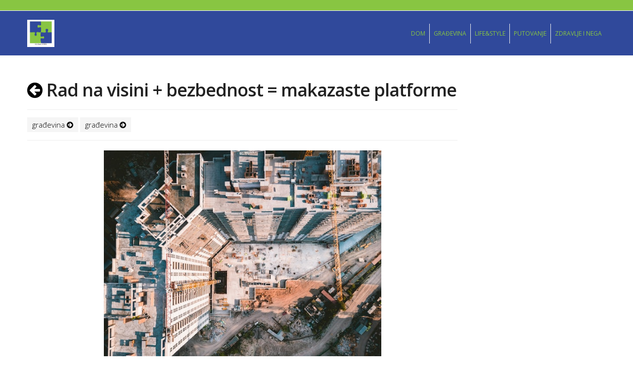

--- FILE ---
content_type: text/html; charset=UTF-8
request_url: https://www.igraliste.hr/blog/rad-na-visini-bezbednost-makazaste-platforme.html
body_size: 7280
content:
<!DOCTYPE html><html><head><meta
charset="utf-8"><meta
http-equiv="X-UA-Compatible" content="IE=edge"><meta
name="viewport" content="width=device-width, initial-scale=1"><link
rel="icon"
type="image/png"
href="/zdravissimo-favicon.png" /><link
rel="manifest" href="/manifest.json"><title>Rad na visini + bezbednost = makazaste platforme</title><meta
name="description" content="Koliko puta vam se desilo da vidite radnike na velikoj visini koji stoje u nekakvim korpama na dizalici? Sigurno mnogo. I to ne samo na gradili&scaron" /><meta
name="keywords" content="" /><link
href="https://fonts.googleapis.com/css?family=Open Sans:300,300i,400,400i,600,600i,700,700i,800,800i&amp;subset=latin-ext" rel="stylesheet">
<!--[if lt IE 9]> <script src="https://oss.maxcdn.com/html5shiv/3.7.2/html5shiv.min.js"></script> <script src="https://oss.maxcdn.com/respond/1.4.2/respond.min.js"></script> <![endif]--><link
href="/css/bootstrap.min.css" rel="stylesheet"><link
rel="stylesheet" href="/css/style.css" type="text/css" /><link
rel="stylesheet" href="/css/reset.css" type="text/css" /><link
rel="stylesheet" href="/css/font-awesome/css/font-awesome.min.css"><link
rel="stylesheet" href="/css/Simple-Line-Icons-Webfont/simple-line-icons.css"/><link
rel="stylesheet" href="/css/et-line-font/et-line-font.css"><link
rel="stylesheet" media="screen" href="/css/responsive-leyouts.css" type="text/css" /><link
rel="stylesheet" href="/js/masterslider/style/masterslider.css" /><link
rel="stylesheet" href="/js/masterslider/skins/default/style.css" /><link
rel="stylesheet" href="/js/masterslider/skins/full-screen/ms-fullscreen.css" /><link
rel="stylesheet" href="/js/masterslider/style/style.css" /><link
href="/js/mainmenu/menu.css" rel="stylesheet"><link
rel="stylesheet" type="text/css" href="/js/cubeportfolio/css/cubeportfolio.min.css"><link
rel="stylesheet" href="/fancybox/source/jquery.fancybox.css?v=2.1.5" type="text/css" media="screen" /><link
rel="stylesheet" href="/fancybox/source/helpers/jquery.fancybox-thumbs.css?v=1.0.7" type="text/css" media="screen" /><link
rel="stylesheet" href="/fancybox/source/helpers/jquery.fancybox-buttons.css?v=1.0.5" type="text/css" media="screen" /><link
rel="stylesheet" href="/owl-carousel/owl.carousel.css"><link
rel="stylesheet" href="/owl-carousel/owl.theme.css"><link
rel="stylesheet" href="/owl-carousel/owl.transitions.css"><link
href="/css/jquery.spzoom.css" rel="stylesheet"><link
rel="stylesheet" href="/js/form/css/sky-forms.css" type="text/css" media="all"><div
id="fb-root"></div> <script>(function(d,s,id){var js,fjs=d.getElementsByTagName(s)[0];if(d.getElementById(id))
return;js=d.createElement(s);js.id=id;js.src="//connect.facebook.net/sr_RS/sdk.js#xfbml=1&version=v2.8&appId=1028017247273605";fjs.parentNode.insertBefore(js,fjs);}(document,'script','facebook-jssdk'));</script>  <script src='https://www.google.com/recaptcha/api.js' async defer></script> </head><body>
 <script type="text/javascript" src="//s7.addthis.com/js/300/addthis_widget.js#pubid=ra-58e60213cafa6551"></script> <div
class="site-wrapper"><div
class="header-top"><div
class="container"><div
class="row"><div
class="col-md-6  col-sm-6 col-xs-12 text-right mob-left search"></div></div></div></div>
<header
class="header headr-style-1"><div
class="container"><div
class="row"><div
class="navbar yamm navbar-default"><div
class="container"><div
class="navbar-header">
<button
type="button" data-toggle="collapse" data-target="#navbar-collapse-1" class="navbar-toggle" style="margin-top: 20px;"><span
class="icon-bar"></span><span
class="icon-bar"></span><span
class="icon-bar"></span></button>
<a
href="/" class="navbar-brand logo logo-white-blue" style="padding: 0px; margin-top: 12px;"><img
src="/img/igraliste.jpg" alt="igraliste" style="max-height: 100%;"></a></div><div
id="navbar-collapse-1" class="navbar-collapse bg-black collapse pull-right dark-color nopadding">
<nav><ul
class="nav navbar-nav"><li
class="dropdown"><a
style="#ff828a !important;" href="/blogovi/dom/1.html" class="dropdown-toggle ">Dom </a><ul
role="menu" class="dropdown-menu"></ul></li><li
class="dropdown"><a
style="#ff828a !important;" href="/blogovi/gradjevina/1.html" class="dropdown-toggle ">građevina </a><ul
role="menu" class="dropdown-menu"></ul></li><li
class="dropdown"><a
style="#ff828a !important;" href="/blogovi/life-and-style/1.html" class="dropdown-toggle ">Life&Style </a><ul
role="menu" class="dropdown-menu"></ul></li><li
class="dropdown"><a
style="#ff828a !important;" href="/blogovi/putovanje/1.html" class="dropdown-toggle ">Putovanje </a><ul
role="menu" class="dropdown-menu"></ul></li><li
class="dropdown"><a
style="#ff828a !important;" href="/blogovi/zdravlje-i-nega/1.html" class="dropdown-toggle ">Zdravlje i nega </a><ul
role="menu" class="dropdown-menu"></ul></li></ul>
</nav></div></div></div></div></div>
</header><div
class="section-lg m-top5"  id="mainbox"><div
class="container"><div
class="row"><div
class="col-md-9">
<i
class="fa fa-arrow-circle-left" style="font-size: 36px;display:inline; cursor:pointer;" onclick="window.history.go(-1); return false;"></i><h1 class="font30 nomargin" style="font-weight: 600;
letter-spacing: -1px;
font-size: 36px !important; display:inline;"> Rad na visini + bezbednost = makazaste platforme</h1><hr>
<a
href="/blogovi/gradjevina/1.html" class="categories">građevina <i
class="fa fa-arrow-circle-right"></i></a>
<a
href="/blogovi/gradjevina/1.html" class="categories">građevina <i
class="fa fa-arrow-circle-right"></i></a><div
class="addthis_inline_share_toolbox" style="
/* float: left */
/* display: inline-block !important; */
float: right;
margin-top: -5px;"></div><hr><p
dir="ltr"><img
class="fr-dib fr-draggable" src="/login/images/ivan-bandura-bNmVYEd5VJI-unsplash---677c53e2e670d895bb1acf2359c9257337364d23.jpg" style="width: 561px; height: 420.75px;" alt="makazaste platforme prodaja"></p><p
dir="ltr">Koliko puta vam se desilo da vidite radnike na velikoj visini koji stoje u nekakvim korpama na dizalici? Sigurno mnogo. I to ne samo na gradili&scaron;tima, već i na srednjevisokim poslovnim zgradama, na primer, kada se peru prozori, zatim prilikom postavljanja novogodi&scaron;nje ili obične rasvete... jednostavno rečeno, svuda gde je potrebno da čovek uradi neki posao na visini. Ovakva vrsta ma&scaron;ine koristi se pre svega da bi se osigurala potrebna bezbednost da se urade neki opasni poslovni, a i da bi se oni brže i efikasnije uradili.</p><h2 dir="ltr">Makazaste platforme na gradili&scaron;tima</h2><p
dir="ltr">Na gradili&scaron;tima, kojih je sve vi&scaron;e i vi&scaron;e, jedan od najzastupljenijih radova jeste da se određeni teret podiže na visine. Makazaste platforme građevinski materijal, na primer, podižu na potrebnu visinu (zamislimo, recimo, izgradnju zgrade) da bi se nastavili dalji poslovi. To omogućuje mnogo veliku u&scaron;tedu u vremenu (za razliku od toga kada bi moralo nekim drugim sredstvima da se obavlja posao, ili ručno), ali i &scaron;tedi ljudstvo, odnosno snagu radnika. Ovakve vrste platformi, za razliku od dizalica, imaju veću izdržljivost, odnosno može da stane i vi&scaron;e ljudi i vi&scaron;e tereta na platformu.</p><h2 dir="ltr">Kako izgledaju makazaste platforme&nbsp;</h2><p
dir="ltr">Makazaste platforme su ma&scaron;ine koje imaju takav mehanizam za podizanje koji liči na makaze. On obezbeđuje potpunu stabilnost i ravnomernu raspoređenost tereta, koji može biti prilično velik. Ovakva vrsta platforme za rad na visini jeste samohodna, a pokreće se na dizel ili električni pogon, od kojih su ove prve veće pa se koriste tamo gde čak ni skela ne može da se postavi. Električne platforme vi&scaron;e su za rad u zatvorenom, na manjim visinama i sa lak&scaron;im teretom. Sama korpa, odnosno platforma je ograđena, &scaron;to pruža dodatnu bezbednost da ne dođe do pada ljudi i ispadanja robe.</p><h2 dir="ltr">Za makazaste platforme prodaja nije jedina opcija</h2><p
dir="ltr">Svaka građevinska ma&scaron;ina koja ima toliko &scaron;irok spektar poslova koje može obavljati, veoma je tražena, a samim tim i dosta skupa. Nova ma&scaron;ina kao i nov auto &ndash; idealno je imati tu situaciju, ali i polovni mogu da posluže i te kako dobro. Da za <a
href="https://www.sabdoo.rs/sr/proizvodi/samohodne-makazaste-platforme/">makazaste platforme prodaja</a> nije jedini način da ih koristite, govori i činjenica koliko se takvih platformi može naći u oglasima za iznajmljivanje. Međutim, ako su vam potrebne svaki dan i ako vam posao dosta zavisi od njih, trebalo bi ipak razmisliti o kupovini nove ili polovne ma&scaron;ine.&nbsp;</p><h2 dir="ltr">Dodatne bezbednosne mere su obavezne</h2><p
dir="ltr">Da, makazaste platforme svakako predstavljaju bezbedniju varijantu od rada na skeli ili dizalici. To ne znači da ne treba inače sprovoditi mere za bezbednost na radu na velikim visinama. <a
href="https://sr.m.wikipedia.org/sr/%C5%A0lem">&Scaron;lem</a> je deo opreme broj jedan koji god posao da se obavlja kada se teret podiže na visinu. Na makazaste platforme se radnik može dodatno pričvrstiti kai&scaron;evima i gurtnama. Sve &scaron;to je od alata radniku potrebno tu je nadohvat ruke, ali to stvara i manje prostora za kretanje, pa pažnja mora biti na visokom nivou. Radu na visini prethodi priprema, odnosno da se ustanovi da li je radnik sposoban za obavljanje takvih poslova. Tek nakon toga se pristupa opremanju za&scaron;titnom opremom, odelom, rukavicama, čizmama i slično. &nbsp;</p><hr></div><div
class="col-md-3"></div><div
class="clearfix"></div><div
class="col-md-12"><div
class="addthis_inline_share_toolbox" style=""></div><div
class="clearfix"></div><br><br><div
class="clearfix"></div><br><br><p
style="font-size: 20px; font-weight: bold; border-bottom: 1px solid whitesmoke; padding-bottom: 5px;">Srodni tekstovi:</p><br><div
class="col-md-6 col-sm-6 bloglist m-bottom2"><h2 class="m-bottom1" style="border-bottom: 1px solid whitesmoke; padding-bottom: 5px; font-size: 18px !important;
font-weight: 600 !important;"><a
href="/blog/dobar-izbor-ulaznih-vrata-pametna-investicija-koja-stiti-vase-najmilije.html" class="font-green" style="color:black !important;">Dobar izbor ulaznih vrata - pametna investicija koja štiti vaše najmilije</a></h2><div
class="col-md-4 col-sm-4 col-xs-12 left-padd0">
<a
href="/blog/dobar-izbor-ulaznih-vrata-pametna-investicija-koja-stiti-vase-najmilije.html"><div
style="width:100%; height:90px; overflow:hidden;">
<img
src="/login/images/Depositphotos_56492521_s-2019-copy-compressed-(2)---c2f382a78aa20acdeff8882217860c65f1dfdc19.jpg"/></div>
</a></div><div
class="nomargin nopadding col-md-8 col-sm-8 col-xs-12"><p
style="font-weight: 300;color: rgb(57, 57, 57); margin-bottom: 5px;">Ulazna vrata, osim &scaron;to uljep&scaron;avaju va&scaron; interijer i otvaraju va&scaron; životni ...</p>
<a
href="/blog/dobar-izbor-ulaznih-vrata-pametna-investicija-koja-stiti-vase-najmilije.html" class="btn-xs btn-success" style="color:white;"><i
class="fa fa-arrow-circle-right"></i> Detaljnije</a></div><div
class="clearfix"></div></div><div
class="col-md-6 col-sm-6 bloglist m-bottom2"><h2 class="m-bottom1" style="border-bottom: 1px solid whitesmoke; padding-bottom: 5px; font-size: 18px !important;
font-weight: 600 !important;"><a
href="/blog/koliko-su-mladi-danas-samostalni-i-nezavisni.html" class="font-green" style="color:black !important;">Koliko su mladi danas samostalni i nezavisni?</a></h2><div
class="col-md-4 col-sm-4 col-xs-12 left-padd0">
<a
href="/blog/koliko-su-mladi-danas-samostalni-i-nezavisni.html"><div
style="width:100%; height:90px; overflow:hidden;">
<img
src="https://lh4.googleusercontent.com/YEd_MzZ8t5JSF67oacL9-VdK56nQJfGLTDP_jVe9Hj_6UGsuOHRXWjsX9MH8xGbG9GjLwNrrrbgP1MMDy9BLMs-BefEN5wu0Fjy4jKLsrw547LFDsWxJgN_yYP9PmHclj-IdxbEJ8sOPgrnTiKWLiCl5r4_KiW3r"/></div>
</a></div><div
class="nomargin nopadding col-md-8 col-sm-8 col-xs-12"><p
style="font-weight: 300;color: rgb(57, 57, 57); margin-bottom: 5px;">Otpočinjanje samostalnog načina života i funkcionisanje bez oslanjanja na podr&scaron;ku roditelja c...</p>
<a
href="/blog/koliko-su-mladi-danas-samostalni-i-nezavisni.html" class="btn-xs btn-success" style="color:white;"><i
class="fa fa-arrow-circle-right"></i> Detaljnije</a></div><div
class="clearfix"></div></div><div
class="col-md-6 col-sm-6 bloglist m-bottom2"><h2 class="m-bottom1" style="border-bottom: 1px solid whitesmoke; padding-bottom: 5px; font-size: 18px !important;
font-weight: 600 !important;"><a
href="/blog/priprema-za-skolu-osnovni-je-zahtjev-svakog-roditelja-za-djecu.html" class="font-green" style="color:black !important;">Priprema za školu osnovni je zahtjev svakog roditelja za djecu</a></h2><div
class="col-md-4 col-sm-4 col-xs-12 left-padd0">
<a
href="/blog/priprema-za-skolu-osnovni-je-zahtjev-svakog-roditelja-za-djecu.html"><div
style="width:100%; height:90px; overflow:hidden;">
<img
src="/login/images/Depositphotos_6458010_xl-2015-copy-compressed---7d21ce391ef4d3fdd503463a617b196b23d85924.jpg"/></div>
</a></div><div
class="nomargin nopadding col-md-8 col-sm-8 col-xs-12"><p
style="font-weight: 300;color: rgb(57, 57, 57); margin-bottom: 5px;">Prvi polazak u &scaron;kolu izazov je za svakog roditelja kako u stjecanju novih znanja tako iu stje...</p>
<a
href="/blog/priprema-za-skolu-osnovni-je-zahtjev-svakog-roditelja-za-djecu.html" class="btn-xs btn-success" style="color:white;"><i
class="fa fa-arrow-circle-right"></i> Detaljnije</a></div><div
class="clearfix"></div></div><div
class="col-md-6 col-sm-6 bloglist m-bottom2"><h2 class="m-bottom1" style="border-bottom: 1px solid whitesmoke; padding-bottom: 5px; font-size: 18px !important;
font-weight: 600 !important;"><a
href="/blog/32-sedmica-trudnoce-vrijeme-za-odluku-o-vrsti-porodjaja.html" class="font-green" style="color:black !important;">32. sedmica trudnoće - vrijeme za odluku o vrsti porođaja!</a></h2><div
class="col-md-4 col-sm-4 col-xs-12 left-padd0">
<a
href="/blog/32-sedmica-trudnoce-vrijeme-za-odluku-o-vrsti-porodjaja.html"><div
style="width:100%; height:90px; overflow:hidden;">
<img
src="/login/images/32-sedmica-trudnoce---a9a8a211a5aca8ddf0aa3d8e326efbe41163ab02.jpg"/></div>
</a></div><div
class="nomargin nopadding col-md-8 col-sm-8 col-xs-12"><p
style="font-weight: 300;color: rgb(57, 57, 57); margin-bottom: 5px;">32. sedmica trudnoće je pravo vrijeme za razgovor sa ginekologom o vrsti porođaja koji treba planira...</p>
<a
href="/blog/32-sedmica-trudnoce-vrijeme-za-odluku-o-vrsti-porodjaja.html" class="btn-xs btn-success" style="color:white;"><i
class="fa fa-arrow-circle-right"></i> Detaljnije</a></div><div
class="clearfix"></div></div></div></div></div></div>
<footer
class="footer-bg bg-light-black"><div
class="container"><div
class="row"><div
class="col-md-4 col-xs-12 col-sm-6 m-top5">
<img
src="/img/igraliste.jpg" alt="igraliste"/><br><br></div><div
class="col-md-6 col-xs-12 col-sm-6 m-top5"></div></div></div>
</footer><div
class="copyrights"><div
class="container"><div
class="row"><div
class="col-md-6 m-top1 m-bottom1" style="color:black;"> Copyright &copy; 2021 Igraliste. All rights reserved.</div><div
class="col-md-6 text-right" style="color:black;">
Izrada sajta by <a
href="https://www.sajtovi-izrada.com" target="_blank" style="color:black;">GW</a>, SEO by <a
style="color:black;" target="_blank" href="http://www.wbsdigital.com">WBS</a></div></div></div></div></div><div>
<a
id="hidden_link" class="various fancybox.ajax" href="/ajax.php" style="opacity: 0;">
</a>
<a
href="#" class="scrollup" data-up="1"></a> <script src="/js/jquery.min.js"></script> <script src="/js/jquery.spzoom.js"></script>  <script src="/js/jquery.js"></script> <script src="/js/tether.min.js"></script> <script src="/bootstrap/js/bootstrap.min.js"></script> <script type="text/javascript">var no=0;$(document).ready(function(){$("#searchfield").on('keyup',function(){var value=$(this).val();if(value!=""){$.ajax({url:"/ajax/search.php",type:"POST",data:{value:value},success:function(result){if(result!=0){$('#searchbox').html(result);$('#searchbox').show();}else{$('#searchbox').hide();}}});}else{$('#searchbox').hide();}});$('a').click(function(){$('html, body').animate({scrollTop:$($(this).attr('href')).offset().top},500);return false;});});</script> <script src="https://maps.googleapis.com/maps/api/js?v=3.exp&signed_in=true&key=AIzaSyCmEdmkPnBYfoAJCU3xUaIFeqKk1tVHak8"></script>  <script src="/js/masterslider/jquery.easing.min.js"></script>  <script type="text/javascript" src="/js/cubeportfolio/jquery-latest.min.js"></script> <script type="text/javascript" src="/js/cubeportfolio/jquery.cubeportfolio.min.js"></script>  <script type="text/javascript" src="/js/cubeportfolio/main9.js"></script>  <script src="/js/mainmenu/sticky.js" type="text/javascript"></script>  <script src="/js/scrolltotop/totop.js" type="text/javascript"></script>  <script src="/js/aninum/jquery.animateNumber.min.js"></script> <script type="text/javascript" src="/fancybox/source/jquery.fancybox.pack.js?v=2.1.5"></script> <script type="text/javascript" src="/fancybox/source/helpers/jquery.fancybox-buttons.js?v=1.0.5"></script> <script type="text/javascript" src="/fancybox/source/helpers/jquery.fancybox-media.js?v=1.0.6"></script> <script type="text/javascript" src="/fancybox/source/helpers/jquery.fancybox-thumbs.js?v=1.0.7"></script> <script src="/owl-carousel/owl.carousel.js"></script> <script type="text/javascript">$(".owl-slider-homeshop").owlCarousel({navigation:true,slideSpeed:300,paginationSpeed:400,loop:true,autoplay:true,navigationText:["<i class='fa fa-chevron-left'></i>","<i class='fa fa-chevron-right'></i>"],responsive:{0:{items:1,navigation:true},600:{items:3,navigation:false},1000:{items:6,navigation:true,loop:false}}});$(".owl-slider-product").owlCarousel({navigation:true,slideSpeed:300,paginationSpeed:400,singleItem:true,navigationText:["<i class='fa fa-chevron-left'></i>","<i class='fa fa-chevron-right'></i>"],transitionStyle:"backSlide"});$("#home-slider").owlCarousel({navigation:true,slideSpeed:300,paginationSpeed:400,singleItem:true,autoPlay:true,transitionStyle:"backSlide"});$(document).ready(function(){$(".fancybox").fancybox();});$('img:not([alt])').each(function(){var url=$(this).attr('src');var result=url.split('---');var result2=result[0].split('/');var ispis=result2[3].replace("_"," ");$(this).attr('alt',ispis.replace("-"," "));});</script> <script>var gmarkers=[];var infoWindows=[];var map;function initialize()
{map=new google.maps.Map(document.getElementById('map'),{center:new google.maps.LatLng(44.016521,21.005859),zoom:7});}
function setMarkers(latitude,longitude,ispis,naslov,link,id){var contentString='<div id="content">''<div id="siteNotice">''</div>''<h1 id="firstHeading" class="firstHeading" style="font-size:18px;">'naslov'</h1>''<div id="bodyContent">''<p>'ispis'</p>''</div>''</div>';var infowindow=new google.maps.InfoWindow({content:contentString});infoWindows.push(infowindow);var myLatLng=new google.maps.LatLng(latitude,longitude);var marker=new google.maps.Marker({position:myLatLng,map:map});marker.addListener('click',function(){closeAllInfoWindows();infowindow.open(map,marker);$(".shop").css('border-left','2px solid white');$("#shop"id).css('border-left','4px solid red');var container=$('.shopovi'),scrollTo=$("#shop"id);container.animate({scrollTop:scrollTo.offset().top-container.offset().top container.scrollTop()});});gmarkers.push(marker);return true;}
function closeAllInfoWindows(){for(var i=0;i<infoWindows.length;i){infoWindows[i].close();}}
function grupisi(){var markerCluster=new MarkerClusterer(map,gmarkers,{imagePath:'https://developers.google.com/maps/documentation/javascript/examples/markerclusterer/m'});}
function clearMarkers(){for(i=0;i<gmarkers.length;i){gmarkers[i].setMap(null);}}
function newLocation(newLat,newLng,newZoom)
{map.setCenter({lat:newLat,lng:newLng});map.setZoom(newZoom);}
function newLocation2(latlng,newZoom)
{map.setCenter(latlng);}
function centrirajMapu(idcity){var bounds=new google.maps.LatLngBounds();var newzoom2=0;$.ajax({url:"../ajax/centrirajMapu.php",type:"POST",data:{city:idcity},success:function(result){var niz=result.split('|');var i=0;var br=0;var polygonCoords=new Array();$.each(niz,function(index,value){var latlng=value.split(',');var latitude=latlng[0];var longitude=latlng[1];var zoom=latlng[2];if(latitude!=""){newzoom2=parseInt(newzoom2)parseInt(zoom);polygonCoords[i]=new google.maps.LatLng(latitude,longitude);i;br;}});for(i=0;i<polygonCoords.length;i){bounds.extend(polygonCoords[i]);}
var latitudelongitude=bounds.getCenter();var zoom2=Math.round(newzoom2/br);if(br==1){map.setZoom(zoom2);}
newLocation2(latitudelongitude);}});}
function ispisiShopove(idProducts,idCity){$(".shopovi").html('<div class="text-center"><img src="/images/loading.gif"/></div>');$.ajax({url:"../ajax/loadShops.php",type:"POST",data:{idProduct:idProducts,city:idCity},success:function(result){$(".shopovi").html(result);}});var mapset=0;var myajax=function(){$.ajax({url:"../ajax/loadMarkers.php",type:"POST",data:{idProduct:idProducts,city:idCity},success:function(result){var niz=result.split('||');var markers=new Array();var bounds2=new google.maps.LatLngBounds();var i=0;$.each(niz,function(index,value){var latlng=value.split('|');var latitude=latlng[0];var longitude=latlng[1];var naslov=latlng[2];var link=latlng[3];var ispis=latlng[4];var id=latlng[5];if(latitude!==""){if(setMarkers(latitude,longitude,ispis,naslov,link,id))
mapset=1;markers[i]=new google.maps.LatLng(latitude,longitude);i;}});if(markers.length>1){for(var i=0;i<markers.length;i){bounds2.extend(markers[i]);}
map.fitBounds(bounds2);}else{}}});};setTimeout(myajax,500);if(mapset==0){setTimeout(myajax,1000);}
if(mapset==0){setTimeout(myajax,2000);}}
google.maps.event.addDomListener(window,'load',initialize);</script> <script>$("body").on('click','.shop',function(){var br=$(this).data('id');google.maps.event.trigger(gmarkers[br],'click');});$(document).ready(function(){setTimeout(function()
{ispisiShopove("59|59","*");},1500);});</script> <script>$(".gradcheckbox").on("click",function(){var idcity="";$('.gradcheckbox').each(function(){if($(this).is(':checked'))
{idcity=(idcity==""?$(this).data('idcity'):","$(this).data('idcity'));}});clearMarkers();ispisiShopove("59|59",idcity);if(idcity!=""){centrirajMapu(idcity);}else{centrirajMapu(0);}});</script> <script type="text/javascript">$(".col-lg-2").each(function(){if($(this).hasClass("col-sm-6")){}else{if($(this).hasClass("col-sm-4")){}else{$(this).addClass("col-sm-6");}}});$(document).ready(function(){$('.fancybox-media').fancybox({openEffect:'none',closeEffect:'none',helpers:{media:{}}});$(".various").fancybox({maxWidth:800,maxHeight:600,fitToView:false,width:'600',height:'400',autoSize:false,closeClick:false,openEffect:'none',closeEffect:'none'});});$(document).ready(function(){$('.fancybox-media').fancybox({openEffect:'none',closeEffect:'none',helpers:{media:{}}});$(".various").fancybox({maxWidth:800,maxHeight:600,fitToView:false,width:'70%',height:'70%',autoSize:false,closeClick:false,openEffect:'none',closeEffect:'none'});});$(".dropdown-submenu").hover(function(){$(this).find(".dropdown-menu").show();},function(){$(this).find(".dropdown-menu").hide();});(function($){"use strict";var slider=new MasterSlider();slider.control('arrows');slider.setup('masterslider',{width:1520,height:850,space:1,loop:true,overPause:true,preload:0,autoplay:true});})(jQuery);</script> </body></html>

--- FILE ---
content_type: text/css
request_url: https://www.igraliste.hr/css/style.css
body_size: 11900
content:
/* --------------------------------------
=========================================
PageLine | Bootstrap Based Multi-Purpose HTML5 Template.
Version: 1.0
Designed By: UXLiner
=========================================
1. Header
	+ logo
	+ top navigation
	+ searchsection-lg
	
2. Content
	+ sections
	+ page title
	+ parallax backgrounds
	
3. Sidebar
	+ site search
	+ tabs
	+ portfolio widgets
	+ advertisements

3. Typography
	+ lists
	+ buttons
	+ styled boxes
	+ dropcaps
	+ highlight colors
	+ tables
	+ pricing tables
	+ framed boxes
	+ pagination
	
4. Footer
	+ copyrights
	+ google map
--------------------------------------------------------*/

/*----------------------------------------------------
	SITE MAIN STRUCTURE
------------------------------------------------------*/
body {
	font-family: 'Open Sans', sans-serif;
	color: #000000;
	font-size: 15px;
}
.gradovi{
    list-style: none;
    width:100%;
    background: whitesmoke;
    display:block;
}
.grad{
    float: left;
padding: 10px 10px 7px;
border-right: 1px solid #eee;
}
.grad:last-child{
    border-right:none;
}
#searchbox{
    width: 230px;
    position: absolute;
    background: white;
    margin-top: 13px;
    display:none;
    right: 15px;
    z-index: 9;
    border-bottom: 2px solid #5cb85c;
   
}
.preporuceniblogovi{
    background:whitesmoke;
    padding:10px;
    float:right;
    margin:10px 0px 10px 10px;
}
.listpreporuka{
    list-style: none;
    padding: 0px;
    margin:0px;
}
.listpreporuka li{
    padding:5px;
    border-bottom: 1px solid gray;
}
.listpreporuka a{
    color:#444 !important;
}
.current{
    background:#152731 !important;
    color:white  !important;
}
.searchlist{
    list-style: none;
    padding:0px;
    margin:0px;
    text-align: left;
}
.searchlist li{
    padding:5px;
    margin:0px;
    color:black;
    border-bottom: 1px solid #eee;
}
.searchlist a{
    color:black !important;
}
.searchlist li:last-child{
    border-bottom:0px;
}
.shopovi{
    list-style: none;
    max-height: 550px;
    overflow: auto;
    padding:0px;
    margin:0px;
}
.shop{
    text-align: center;
    padding:5px 10px;
    border-bottom:1px solid #eee;
    border-left:2px solid #white;
}
.shop:hover{
    background:whitesmoke;
}
.shop span{
    float:right;
}
.shop:nth-child(odd) {
    background: white;
}
.shop:nth-child(even) {
    background: whitesmoke;
}
.shop:last-child{
    border-bottom:none;
}
.p-left0{
    padding-left: 0px;
}
.shopdetail{
    padding-left: 0px;
    list-style: none;
}
.shopdetail li{
    padding:5px;
    border-bottom:1px solid #eee;
}
.shopdetail li:last-child{
    border-bottom:0px;
}
.navbar-nav{
    margin-top: 20px !important;
}
.navbar-nav>li>a{
    margin-top:0px !important;
    color:#88c542 !important;
}
.navbar-nav>li>a:hover{
    color:#152731 !important;
}
.navbar-nav>li{
    border-right:1px solid #eee !important;
}
.navbar-nav>li:last-child{
    border:0px !important;
}
#mainbox a, #productlist a{
    color:#3d42ea;
}
#mainbox a:hover, #productlist a:hover{
    color:#152731;
    text-decoration: underline;
}
.product-desc a{
    color:#747477 !important;
}
.product-desc a:hover{
    color:#131313 !important;
    text-decoration: none !important;
}
.font-green{
    color:#747477 !important;
}
.font-green:hover{
    color:#131313 !important;
    text-decoration: none !important;
}
.green{
    color:#232323 !important;
}
h2{
    font-weight: bold !important;
    color:#132e61 !important;
    font-size: 22px !important;
}
 #map {
   width: 100%;
   height: 550px;
   background-color: grey;
 }
.container-fluid > .navbar-collapse, .container-fluid > .navbar-header, .container > .navbar-collapse, .container > .navbar-header {
	margin: 0;
}
.container, .container-fluid {
	padding-left: 0;
	padding-right: 0;
}
.site-wrapper {
	background: #FFF;
	margin: auto;
	width: 100%;
	overflow: hidden;
}
.left {
	float: left;
}
.right {
	float: right;
}
/*---------------------------------------------------
	HEADER
------------------------------------------------------*/
.logo_holder {
	float: left;
	width: 100%;
	height: 64px;
}
/* Logo */
.navbar-brand.logo {
	background: url(../images/logo.png) no-repeat left 21px;
}
/* Logo White */
.navbar-brand.logo.logo-white-blue {
	background: none;
}
.header.bg-texture {
	background: url(../images/bg-texture-3.jpg) repeat center top;
}
.header-top-line {
	background: rgb(208, 198, 10);
	height: 5px;
}
.header-top {
	background: #88c542;
        border-bottom: solid 1px whitesmoke;
        padding: 10px 0;
        font-size: 13px;
}
.header-top, .header-top a {
	color: #88c542;
}
.header-top a:hover {
	color: red;
}
.header-top span {
	color: #6e6e6f;
	padding: 0 10px;
}
.header-top.style1 {
	background: rgb(208, 198, 10);
	border-bottom: solid 0px #d3d3d3;
}
.header-top.style1, .header-top.style1 a {
	color: #9fd1f1;
}
.header-top.style1 a:hover {
	color: #fff;
}
.header-top.style1 span {
	color: #9fd1f1;
	padding: 0 10px;
}
.header-top.style2 {
	background: #1c1d21;
	border-bottom: solid 0px #d3d3d3;
}
.header-top.style2, .header-top.style2 a {
	color: #919090;
}
.header-top.style2 a:hover {
	color: #fff;
}
.header-top.style2 span {
	color: #919090;
	padding: 0 10px;
}

.cart {
	margin: 24px 50px 0 20px;
	border: 0;
}
.cart button, .cart button:active {
	border: 0;
	transition: left .3s ease-in-out;
}
.cart.cart-sty1 button, .cart.cart-sty1 button:active {
	background-color: transparent;
	color: #bfc0c0;
}
.cart .cart-info {
	background: rgb(208, 198, 10);
	width: 18px;
	height: 18px;
	text-align: center;
	line-height: 16px;
	font-size: 12px;
	color: #FFF;
	border-radius: 100%;
	margin: -8px 0 0 -10px;
	position: absolute;
}
.cart .wrapp-mini-cart {
	padding: 20px;
	background: #101010;
}
.cart .wrapp-mini-cart .cart-item {
	border-bottom: 1px solid #343434;
	margin-top: 20px;
	padding-bottom: 25px;
}
.wrapp-mini-cart .cart-img {
	float: left;
	height: 72px;
	position: relative;
	width: 68px;
}
.wrapp-mini-cart .cart-content {
	padding-left: 80px;
}
h4.item-name a {
	color: #999999;
}
h4.item-name a:hover {
	color: #fff;
}
.cart-action {
	margin: 15px 0 10px 0;
}
.button-cart {
	background: rgb(208, 198, 10);
	padding: 8px 15px;
	font-size: 14px;
	text-transform: uppercase;
	color: #FFF;
	float: right;
	border-radius: 3px;
}
.button-cart:hover {
	background: #fff;
	color: rgb(208, 198, 10);
}
/* Top Search Box */
.navbar-collapse {
	position: relative;
	max-height: 270px;
}
.navbar-form .input-group {
	width: 100%;
}
.navbar-form .input-group span.input-group-btn {
	width: 1%;
}
.navbar-collapse form[role="search"] {
	position: absolute;
	top: 0px;
	right: 0px;
	width: 100%;
	padding: 0px;
	margin: 0px;
	z-index: 0;
}
.navbar-collapse form[role="search"] button, .navbar-collapse form[role="search"] input {
	padding: 24px 10px 18px 10px;
	border-radius: 0px;
	border-width: 0px;
	color: rgb(119, 119, 119);
	background-color: rgb(255, 255, 255);
	border-color: rgb(255, 255, 255);
	box-shadow: none;
	outline: none;
}
.navbar-collapse.bg-black form[role="search"] button, .navbar-collapse.bg-black form[role="search"] input {
	background-color: rgb(41, 41, 41);
	border-color: rgb(41, 41, 41);
}
.navbar-collapse form[role="search"] input {
	padding: 24px 10px 18px 10px;
	font-size: 14pt;
	font-style: italic;
	color: rgb(160, 160, 160);
	box-shadow: none;
}
.navbar-collapse form[role="search"] button[type="reset"] {
	display: none;
}
.navbar-collapse form[role="search"] {
	width: 38px;
}
.navbar-collapse form[role="search"] button, .navbar-collapse form[role="search"] input {
	padding: 24px 10px 18px 15px;
}
.navbar-collapse form[role="search"] input {
	font-size: 20px;
	opacity: 0;
	display: none;
	height: 63px;
}
.navbar-collapse form[role="search"].active {
	width: 100%;
}
.navbar-collapse form[role="search"].active button, .navbar-collapse form[role="search"].active input {
	display: table-cell;
	opacity: 1;
}
.navbar-collapse form[role="search"].active input {
	width: 100%;
}
.tooltip-demo a {
	color: #06F;
}
/*---------------------------------------------------
	SECTIONS Styles
------------------------------------------------------*/

.section-lg {
	width: 100%;
	float: left;
}
.section-lg.blue-bg {
	background-color: rgb(208, 198, 10);
	padding: 50px 0 45px 0;
}
.feature-col {
	margin: 0;
}
.feature-col.boxed {
	padding: 30px 30px 20px 30px;
	transition: all 0.3s ease 0s;
	border-radius: 4px;
}
.feature-col.boxed:hover, .feature-col.boxed.active {
	background: url(../images/site-img10.jpg) repeat center top;
	color: #FFF
}
.feature-col.boxed h2 {
	margin: 5px 0 20px 0;
}
.feature-col.boxed span {
	color: rgb(208, 198, 10)
}
.feature-col.boxed:hover h2, .feature-col.boxed.active h2, .feature-col.boxed:hover span, .feature-col.boxed.active span {
	color: #FFF
}
.icon.circle-white {
	background: #fff none repeat scroll 0 0;
	border: 1px solid #fff;
	float: left;
	height: 50px;
	line-height: 45px !important;
	margin-right: 15px;
	text-align: center;
	transition: all 0.3s ease-out 0s;
	vertical-align: middle;
	width: 50px;
	z-index: 5;
	border-radius: 100%;
}
.side-img-left {
	float: left;
	width: 100%;
	padding: 0;
	position: relative;
	margin-top: 0px;
}
.side-img-left .background-image-holder {
	top: 0;
}
.side-img-left .image-container.col-mdl-1 {
	margin-left: 50%;
}
.side-img-left .col-mdl-2 {
	margin-left: 0;
	padding: 135px 0 120px 0;
	text-align: left;
}
.side-img-left .col-mdl-2 p {
	text-align: left;
	line-height: 25px;
	color: #777575;
	font-size: 18px;
	font-style: italic;
	padding: 0 0px 25px 0px;
}
.side-img-left {
	background: #d9d9d9;
}
.side-img-left.bgtrns {
	background-color: transparent;
}
.col-mdl-1 {
	width: 50%;
}
.col-mdl-2 {
	margin-left: 0;
	background: #FFF;
	margin: 80px;
	position: relative;
	padding: 70px !important;
}
.col-mdl-2.one {
	padding: 60px !important;
}
.side-image .image-container {
	height: 100%;
	overflow: hidden;
	padding: 0;
	position: absolute;
	top: 0;
}
.background-image-holder {
	background-position: 50% 50% !important;
	background-size: cover !important;
	height: 100%;
	left: 0;
	position: absolute;
	top: 95px;
	width: 100%;
	z-index: 0;
	background: url(../images/site-img03.jpg) repeat scroll 50% 0 rgba(0, 0, 0, 0);
}
.background-image-holder.fa-style {
	background: url(../images/site-img86.jpg) repeat scroll 50% 0 rgba(0, 0, 0, 0);
}
.side-img-right {
	float: left;
	width: 100%;
	padding: 0;
	position: relative;
	margin-top: 0px;
}
.side-img-right .background-image-holder {
	top: 0;
}
.side-img-right .image-container.col-mdl-1 {
	margin-left: 0%;
}
.side-img-right {
	background: rgb(208, 198, 10);
}
.side-img-right.grey-color {
	background: #d9d9d9;
}
.side-img-right .col-mdl-2 {
	margin-right: 0;
}
.background-image-holder.one {
	background: url(../images/site-img06.jpg) repeat scroll 50% 0 rgba(0, 0, 0, 0);
}
.background-image-holder.two {
	background: url(../images/site-img28.png) repeat scroll 50% 0 rgba(0, 0, 0, 0);
}
.background-image-holder.three {
	background: url(../images/site-img93.jpg) repeat scroll 50% 0 rgba(0, 0, 0, 0);
}
/*---------------------------------------------------
	Page titles
------------------------------------------------------*/
.section-titles {
	margin-bottom: 60px;
}
.title1 h2 {
	font-weight: normal;
	position: relative;
	margin: 0 0 60px 0;
}
.title1 h2 em {
	color: #989898;
	display: block;
	font-style: normal;
	font-weight: normal;
	line-height: 20px;
	margin: 50px auto 0;
	text-transform: none;
	width: 80%;
	font-size: 15px;
}
.title1 .line {
	display: block;
	height: 13px;
	margin: 0 auto;
	position: relative;
	top: 50px;
	width: 70px;
	background: url(../images/title-line.png) no-repeat center bottom;
}
.title1 h2.one {
	font-weight: normal;
	position: relative;
	margin: 0 0 35px 0;
}
.title-line-shape {
	background: url(../images/title-line.png) no-repeat center bottom;
	height: 20px;
}
.sec-title h2::before {
	background: rgb(208, 198, 10) none repeat scroll 0 0;
	content: "";
	height: 100%;
	letter-spacing: 1px;
	position: absolute;
	right: -16px;
	top: 4px;
	width: 4px;
}
/* page sub headers */
.page-header {
	background: url(../images/blogbackgound.jpg) no-repeat scroll center top;
	background-size: cover;
	    float: left;
    margin: 0;
    padding: 100px 0 100px 0;
    width: 100%;
}
.home .page-header {
	background: url(../images/blogbackgound.jpg) no-repeat scroll center top;
	background-size: cover;
	    float: left;
    margin: 0;
    padding: 15px 0 10px 0;
    width: 100%;
}
.darkoverlay{
    background: black;
opacity: 0.5;
position: absolute;
width: 100%;
z-index: 0;
height: 100%;
display: block;
top: 0px;
}
.page-header.one {
	background: url(../images/site-img45.jpg) no-repeat scroll center top;
}
.page-header.two {
	background: url(../images/site-img46.jpg) no-repeat scroll center top;
}
.page-header.three {
	background: url(../images/site-img47.jpg) no-repeat scroll center top;
}
.page-header.four {
	background: url(../images/site-img48.jpg) no-repeat scroll center top;
}
.page-header.five {
	background: url(../images/site-img49.jpg) no-repeat scroll center top;
}
.page-header.six {
	background: url(../images/site-img50.jpg) no-repeat scroll center top;
}
.page-header.seven {
	background: url(../images/site-img112.jpg) no-repeat scroll center top;
}
.breadcrumbs {
	color: #fff;
	font-size: 14px;
	font-weight: normal;
	margin: 23px 0 0;
}


.breadcrumbs i {
	padding: 0 5px;
}
.breadcrumbs a {
	color: whitesmoke;
}
.breadcrumbs a:hover {
	color: #fff;
}
/*---------------------------------------------------
	Parallax and Textures
------------------------------------------------------*/
.bg-parallax {
	background: url(../images/parallax-bg.jpg) no-repeat center bottom fixed;
	background-size: cover;
	width: 100%;
	float: left;
	padding: 100px 0 80px 0;
}
.bg-parallax-02 {
	background: url(../images/background-home.jpg) no-repeat center bottom fixed;
	background-size: cover;
	width: 100%;
	float: left;
	padding: 100px 0 0 0;
}
.bg-parallax-03 {
	background: url(../images/countersbackground.jpg) no-repeat center bottom fixed;
	background-size: cover;
	width: 100%;
	float: left;
	padding: 100px 0 50px 0;
}
.bg-parallax-04 {
	background: url(../images/countersbackground.jpg) no-repeat center bottom fixed;
	background-size: cover;
	width: 100%;
	float: left;
	padding: 100px 0 130px 0;
}
.bg-parallax-05 {
	background: url(../images/parallax-bg-05.jpg) no-repeat center top fixed;
	background-size: cover;
	width: 100%;
	float: left;
	padding: 100px 0 50px 0;
}
.bg-parallax-06 {
	background: url(../images/parallax-bg-06.jpg) no-repeat center top fixed;
	background-size: cover;
	width: 100%;
	float: left;
	padding: 100px 0 130px 0;
}
.bg-parallax-07 {
	background: url(../images/parallax-bg-07.jpg) no-repeat center top fixed;
	background-size: cover;
	width: 100%;
	float: left;
	padding: 100px 0 50px 0;
}
.bg-parallax-08 {
	background: url(../images/parallax-bg-08.jpg) no-repeat center bottom fixed;
	background-size: cover;
	width: 100%;
	float: left;
	padding: 130px 0 160px 0;
}
.bg-parallax-08.one {
	padding: 130px 0 130px 0;
}
.bg-parallax-09 {
	background: url(../images/parallax-bg-09.jpg) no-repeat center bottom fixed;
	background-size: cover;
	width: 100%;
	float: left;
	padding: 130px 0 130px 0;
}
.bg-parallax-10 {
	background: url(../images/parallax-bg-10.jpg) no-repeat center bottom fixed;
	background-size: cover;
	width: 100%;
	float: left;
	padding: 130px 0 130px 0;
}
.bg-parallax-11 {
	background: url(../images/parallax-bg-11.jpg) no-repeat center bottom fixed;
	background-size: cover;
	width: 100%;
	float: left;
	padding: 130px 0 130px 0;
}
.bg-texture {
	background: url(../images/bg-texture-1.jpg) repeat left top;
	width: 100%;
	float: left;
	padding: 80px 0 40px 0;
}
.bg-texture-2 {
	background: url(../images/bg-texture-2.jpg) repeat left top;
	width: 100%;
	float: left;
	padding: 80px 0 60px 0;
}
.bg-color-black {
	background: #191919;
	width: 100%;
	float: left;
	padding: 80px 0 30px 0;
}
.bg-color-black.one {
	padding: 60px 0;
}
.bg-color-grey {
	background: #e8e8e8;
	width: 100%;
	float: left;
	padding: 80px 0 10px 0;
}
.bg-color-grey.one {
	background: #e8e8e8;
	width: 100%;
	float: left;
	padding: 80px 0 80px 0;
}
/*blog bost*/
.post-thumb {
	float: left;
	margin: 0;
	overflow: hidden;
	padding: 0;
	position: relative;
	width: 100%;
        -webkit-border-top-left-radius: 20px;
-webkit-border-bottom-right-radius: 20px;
-moz-border-radius-topleft: 20px;
-moz-border-radius-bottomright: 20px;
border-top-left-radius: 20px;
border-bottom-right-radius: 20px;
box-shadow: 5px 5px 2px #a9a4a4;
}
.post-thumb.imgbox {
	float: left;
	margin: 0;
	padding: 0;
	width: 100%;
}
.post-cols .imgbox img {
	transform: scale(1);
	transition: all 0.3s ease-in-out 0s;
}
.post-cols:hover .imgbox img {
	transform: scale(1.5);
}
.post-cols .post-dis {
	float: left;
	transition: top 0.3s ease-in-out 0s;
	width: 100%;
}
.post-cols .post-dis.teamdis {
	padding: 0 15px;
}
.post-cols .post-dis h4 a {
	color: #000;
}
.post-cols .post-dis h4 a:hover {
	color: rgb(208, 198, 10);
}
/*Carousel */
.carousel-indicators {
	bottom: -35px;
	left: 0;
	margin: 0;
	width: 100%;
}
.carousel-indicators li {
	background: #7d7c7c none repeat scroll 0 0;
	border-color: #7d7c7c;
	border-radius: 0px;
	height: 4px;
	margin: 0;
	width: 60px;
}
.carousel-indicators.white-color li {
	background: #fff none repeat scroll 0 0;
	border-color: #fff;
}
.carousel-indicators .active, .carousel-indicators.white-color .active {
	background: rgb(208, 198, 10) none repeat scroll 0 0;
	border: 0 none;
	height: 4px;
	margin: 0;
	width: 60px;
}
.collaps-style-2 .panel-default > .panel-heading {
	background-color: rgb(208, 198, 10);
	border: 0;
	border-radius: 0;
	color: #FFF;
	padding: 20px 15px;
	font-weight: bold;
}
.collaps-style-2 .panel-default > .panel-heading a:hover, .collaps-style-2 .panel-default > .panel-heading a:focus {
	color: #e4e4e4;
}
.collaps-style-2 .panel-body {
	border: 0;
	background: #2a2e31;
	color: #868d93;
}
.collaps-style-3 .panel-default > .panel-heading {
	background-color: #fff;
	border: solid 1px #cfcfcf;
	border-collapse: collapse;
	border-radius: 0 !important;
	color: #3f444a;
	padding: 15px 15px;
	font-weight: bold;
}
.collaps-style-3 .panel-default > .panel-heading a:hover, .collaps-style-3 .panel-default > .panel-heading a:focus {
	color: #212121;
}
.collaps-style-3 .panel-body {
	border: 0;
	background: #fff;
	color: #3f444a;
	border: solid 1px #cfcfcf;
	border-top: 0;
}
.collaps-style-3.panel-group .panel + .panel {
	margin-top: -2px;
}
.col-fea-box-image {
	margin: 0;
	padding: 55px 30px 95px 30px;
	background: url(../images/parallax-bg-01.jpg) no-repeat center bottom;
	background-size: cover;
	overflow: hidden;
}
.carousel-indicators.style-one {
	bottom: -70px;
}
.review-info5 {
	background: #fff;
	padding: 25px;
	text-align: left;
	border-radius: 10px;
}
.clent-thumb {
	margin-top: -15px;
	text-align: left;
}
/*progress bars */
.cusom-bars .progress {
	background-color: rgb(208, 198, 10);
	border-radius: 0;
	height: 12px;
}
.cusom-bars .progress-bar-success, .cusom-bars .progress-bar-info, .cusom-bars .progress-bar-warning, .cusom-bars .progress-bar-danger, .cusom-bars progress-bar-info {
	background-color: #3f444a;
}
/*image hovers */
.pricing-box {
	background: #f4f4f4 none repeat scroll 0 0;
	border: 0 none;
	padding: 60px 0;
	transition: all 0.3s ease-out 0s;
}
.pricing-box:hover, .pricing-box.active {
	background: rgb(208, 198, 10) none repeat scroll 0 0;
	color: #fff;
}
.pack-title {
	background: rgb(208, 198, 10) none repeat scroll 0 0;
	color: #fff;
	margin: auto;
	padding: 4px 0;
	width: 40%;
}
.price h4 {
	line-height: 20px;
}
.price h4 span.align-top {
	margin-left: -20px;
	margin-top: -10px;
	position: absolute;
}
.pricing-box h4 span {
	color: rgb(208, 198, 10);
}
.pricing-box:hover h4 span, .pricing-box.active h4 span {
	color: #fff;
}
ul.plan-list {
	margin: 0;
	padding: 0;
}
ul.plan-list li {
	margin: 25px 0;
}
.button a.grey-border-large {
	border: 1px solid #8d8d8d;
	border-radius: 30px;
	color: #8d8d8d;
	padding: 12px 30px;
}
.button a.grey-border-large:hover, .pricing-box.one:hover .button a.grey-border-large, .pricing-box.one.active .button a.grey-border-large {
	background: #fff none repeat scroll 0 0;
	border: 1px solid #fff;
	color: rgb(208, 198, 10);
}
.pricing-box.two {
	background: #fff none repeat scroll 0 0;
	border: 0 solid #e3e2e2;
	padding: 20px 0;
	transition: all 0.3s ease-out 0s;
	color: #5c6873;
}
.pricing-box.two.active {
	background: #fff none repeat scroll 0 0;
	border: 0 solid #e3e2e2;
	box-shadow: 0 0 10px 5px rgba(0, 0, 0, 0.28);
	padding: 20px 0;
	z-index: 99;
	transform: scale(1.1);
}
ul.plan-list.two li {
	padding: 11px 25px;
	margin: 0;
	border-top: solid 1px #e3e2e2;
}
ul.plan-list.two li:last-child {
	border-bottom: solid 1px #e3e2e2;
}
/*image hovers */
.col-img-hover {
	position: relative;
	width: 100%;
	padding: 10px;
	margin: 0px;
	float: left;
	border: 1px solid #e1e1e1;
}
.img-hover-st-1 {
	position: relative;
	width: 100%;
	height: 233px;
	padding: 0px;
	margin: 0px;
	float: left;
	overflow: hidden;
}
.img-hover-st-1 .text {
	position: absolute;
	padding: 0px;
	margin: 0px;
	float: left;
	width: 100%;
	height: 233px;
	left: 0px;
	top: 0px;
	z-index: 10;
	background-color: rgb(208, 198, 10);
	transition: left .3s ease-in-out;
}
.img-hover-st-1 .text.red {
	background-color: #e71a1a;
}
.img-hover-st-11 .text.green {
	background-color: #3fc35f;
}
.img-hover-st-1 .text.violet {
	background-color: #8a5ed9;
}
.img-hover-st-1 .imgbox {
	position: absolute;
	padding: 0px;
	margin: 0px;
	float: left;
	width: 100%;
	height: 235px;
	left: 0px;
	top: 0px;
	z-index: 100;
	transition: top .3s ease-in-out;
}
.imgbox img {
	width: 100%;
}
.img-hover-st-1 .text .title {
	color: #fff;
	margin: 15px 0 0 19px;
}
.img-hover-st-1 .text p {
	color: #fff;
	font-weight: normal;
	margin: 5px 15px 0 19px;
}
.img-hover-st-1 .text a {
	color: #FFF;
	margin: 15px 15px 0 19px;
}
.img-hover-st-1 .text a:hover {
	color: #161616;
}
.img-hover-st-1:hover .imgbox {
	position: absolute;
	top: 250px;
	transition: top .3s ease-in-out;
}
/*style 2*/
.img-hover-st-2 {
	opacity: 1;
	width: 100%;
	height: 235px;
	margin: 0px;
	position: relative;
	left: 0px;
	top: 0px;
	margin: 0px;
	overflow: hidden;
	-webkit-transition: opacity .25s ease-in-out;
	-moz-transition: opacity .25s ease-in-out;
	-ms-transition: opacity .25s ease-in-out;
	-o-transition: opacity .25s ease-in-out;
	transition: opacity .25s ease-in-out;
}
.img-hover-st-2 .imgbox {
	padding: 0px;
	margin: 0px;
	float: left;
	width: 100%;
	height: 235px;
}
.img-hover-st-2 .text {
	position: absolute;
	background: #000;
	width: 100%;
	height: 235px;
	text-align: center;
	color: #fff;
	top: 0;
	left: 0;
	opacity: 0;
	-webkit-transition: opacity .50s ease-in-out;
	-moz-transition: opacity .50s ease-in-out;
	-ms-transition: opacity .50s ease-in-out;
	-o-transition: opacity .50s ease-in-out;
	transition: opacity .50s ease-in-out;
}
.img-hover-st-2 .text:hover {
	opacity: 1;
	-webkit-transition: opacity .25s ease-in-out;
	-moz-transition: opacity .25s ease-in-out;
	-ms-transition: opacity .25s ease-in-out;
	-o-transition: opacity .25s ease-in-out;
	transition: opacity .25s ease-in-out;
	background: url(../images/site-img5.png) left top repeat;
}
.img-hover-st-2 .text a.hov_circle {
	position: absolute;
	width: 50px;
	height: 50px;
	left: 63px;
	top: 0px;
	padding: 0px;
	margin: 0px;
	background-color: rgb(208, 198, 10);
	-moz-border-radius: 50%;
	-webkit-border-radius: 50%;
	border-radius: 50%;
	overflow: hidden;
	transition-property: background-color, color;
	transition: top .3s ease-in-out;
	transition-timing-function: ease-out;
}
.img-hover-st-2 .text a.hov_circle:hover, .img-hover-st-2 .text a.hov_circle.two:hover {
	background-color: #fff;
	transition-property: background-color, color;
	transition-duration: 0.3s;
	transition-timing-function: ease-out;
}
.img-hover-st-2 .text a.hov_circle:hover i, .img-hover-st-2 .text a.hov_circle.two:hover i {
	color: #272727;
	transition-property: color;
	transition-duration: 0.3s;
	transition-timing-function: ease-out;
}
.img-hover-st-2 .text a.hov_circle.two {
	left: 118px;
	top: 0px;
	transition: top .5s ease-in-out;
	background-color: #8dba13;
}
.img-hover-st-2 .text a.hov_circle i {
	color: #fff;
	font-size: 20px;
	text-align: center;
	line-height: 50px;
}
.img-hover-st-2 .text:hover .hov_circle {
	transition: top .3s ease-in-out;
	left: 65px;
	top: 100px;
}
.img-hover-st-2 .text:hover .hov_circle.two {
	transition: top .5s ease-in-out;
	left: 122px;
	top: 100px;
}
.img-border {
	border: solid 1px #d0cfcf;
}
/*style 3*/
.img-hover-st-3 {
	opacity: 1;
	width: 100%;
	height: 235px;
	margin: 0px;
	position: relative;
	left: 0px;
	top: 0px;
	margin: 0px;
	overflow: hidden;
	-webkit-transition: opacity .25s ease-in-out;
	-moz-transition: opacity .25s ease-in-out;
	-ms-transition: opacity .25s ease-in-out;
	-o-transition: opacity .25s ease-in-out;
	transition: opacity .25s ease-in-out;
}
.img-hover-st-3 .imgbox {
	padding: 0px;
	margin: 0px;
	float: left;
	width: 100%;
	height: 220px;
}
.img-hover-st-3 .text {
	width: 100%;
	height: 235px;
	position: absolute;
	background: #000;
	color: #fff;
	top: 0;
	left: 0;
	opacity: 0;
	overflow: hidden;
	-webkit-transition: opacity .50s ease-in-out;
	-moz-transition: opacity .50s ease-in-out;
	-ms-transition: opacity .50s ease-in-out;
	-o-transition: opacity .50s ease-in-out;
	transition: opacity .50s ease-in-out;
}
.img-hover-st-3 .text:hover {
	opacity: 1;
	-webkit-transition: opacity .25s ease-in-out;
	-moz-transition: opacity .25s ease-in-out;
	-ms-transition: opacity .25s ease-in-out;
	-o-transition: opacity .25s ease-in-out;
	transition: opacity .25s ease-in-out;
	background: url(../images/site-img5.png) left top repeat;
}
.img-hover-st-3 .text h3 {
	position: absolute;
	color: #fff;
	font-size: 16px;
	font-weight: 600;
	left: 5px;
	top: 220px;
	margin: 15px 0 0 19px;
	transition: top .4s ease-in-out;
}
.img-hover-st-3 .text p {
	position: absolute;
	color: #fff;
	font-size: 14px;
	font-weight: normal;
	left: 5px;
	line-height: 18px;
	top: 255px;
	text-align: left;
	margin: 15px 0 0 19px;
	transition: top .6s ease-in-out;
}
.img-hover-st-3 .text a {
	position: absolute;
	font-weight: normal;
	left: 0px;
	top: 320px;
	text-align: left;
	margin: 0px 0 0 19px;
	transition: top .7s ease-in-out;
	overflow: hidden;
}
.img-hover-st-3 .text:hover h3 {
	position: absolute;
	left: 5px;
	top: 20px;
	transition: top .4s ease-in-out;
}
.img-hover-st-3 .text:hover p {
	position: absolute;
	left: 5px;
	top: 50px;
	transition: top .6s ease-in-out;
}
.img-hover-st-3 .text:hover a {
	position: absolute;
	left: 0px;
	top: 136px;
	transition: top .7s ease-in-out;
}
/*style 4*/
.img-hover-st-4 {
	position: relative;
	width: 100%;
	height: 235px;
	padding: 0px;
	margin: 0px;
	float: left;
	overflow: hidden;
}
.img-hover-st-4 .imgbox {
	padding: 0px;
	margin: 0px;
	float: left;
	width: 100%;
	height: 220px;
}
.img-hover-st-4 .text {
	position: absolute;
	padding: 0px;
	margin: 0px;
	float: left;
	width: 100%;
	height: 235px;
	left: 0px;
	top: 192px;
	z-index: 100;
	background: url(../images/site-img5.png) left top repeat;
	transition: top .3s ease-in-out;
}
.img-hover-st-4 .text h3 {
	color: #fff;
	font-size: 16px;
	font-weight: 600;
	margin: 15px 0 0 19px;
}
.img-hover-st-4 .text h3 span {
	color: #fff;
	font-size: 13px;
	text-transform: none;
}
.img-hover-st-4 .text p {
	color: #fff;
	font-weight: normal;
	margin: 5px 15px 0 19px;
}
.img-hover-st-4 .text a {
	margin: 8px 15px 0 19px;
}
.img-hover-st-4:hover .text {
	position: absolute;
	top: 20px;
	transition: top .3s ease-in-out;
}
.img-hover-st-4 .container {
	border-top: 1px solid #e1e1e1;
	padding-top: 50px;
}
/*style 5*/
.img-hover-st-5 {
	position: relative;
	width: 100%;
	height: 235px;
	padding: 0px;
	margin: 0px;
	float: left;
	overflow: hidden;
}
.img-hover-st-5 .imgbox {
	padding: 0px;
	margin: 0px;
	float: left;
	width: 100%;
	height: 220px;
}
.img-hover-st-5 .text {
	position: absolute;
	padding: 0px;
	margin: 0px;
	float: left;
	width: 100%;
	height: 235px;
	left: -270px;
	top: 0px;
	z-index: 100;
	transition: left .5s ease-in-out;
	background: url(../images/site-img5.png) left top repeat;
}
.img-hover-st-5 .text h3 {
	color: #fff;
	font-size: 16px;
	font-weight: 600;
	margin: 15px 0 0 19px;
}
.img-hover-st-5 .text p {
	color: #fff;
	font-weight: normal;
	margin: 5px 15px 0 19px;
}
.img-hover-st-5 .text a {
	margin: 8px 15px 0 19px;
}
.img-hover-st-5:hover .text {
	position: absolute;
	left: 0px;
	transition: left .5s ease-in-out;
}
/*style 6*/
.img-hover-st-6 {
	position: relative;
	width: 100%;
	height: 235px;
	padding: 0px;
	margin: 0px;
	float: left;
	overflow: hidden;
}
.img-hover-st-6 .imgbox {
	padding: 0px;
	margin: 0px;
	float: left;
	width: 100%;
	height: 235px;
}
.img-hover-st-6 .text {
	position: absolute;
	padding: 0px;
	margin: 0px;
	float: left;
	width: 100%;
	height: 235px;
	left: 0px;
	top: 250px;
	z-index: 100;
	transition: top .3s ease-in-out;
	background: url(../images/site-img5.png) left top repeat;
}
.img-hover-st-6 .text h3 {
	color: #fff;
	font-size: 16px;
	font-weight: 600;
	margin: 15px 0 0 19px;
}
.img-hover-st-6 .text p {
	color: #fff;
	font-weight: normal;
	margin: 5px 15px 0 19px;
}
.img-hover-st-6 .text a.readmore_small {
	margin: 10px 0px 0 28px;
	padding: 4px 15px;
}
.img-hover-st-6 .text a.readmore_small.green {
	margin: 10px 0px 0 5px;
}
.img-hover-st-6:hover .text {
	position: absolute;
	top: 185px;
	transition: top .3s ease-in-out;
}
/*lists*/
ul.list-items {
	padding: 0;
}
ul.list-items li {
	margin-bottom: 15px;
	float: left;
	width: 50%;
}
/*buttons*/
.btn {
	position: relative;
	z-index: 2;
	margin-bottom: 0px;
	border-radius: 3px;
	text-transform: uppercase;
	font-size: 15px;
	padding: 15px 30px;
	overflow: hidden;
	-webkit-transition: all 0.3s;
	transition: all 0.3s;
}
.btn:after {
	position: absolute;
	z-index: -1;
	top: 0;
	left: 50%;
	width: 0;
	height: 100%;
	opacity: 0;
	content: "";
	-webkit-transform: translateX(-50%);
	-ms-transform: translateX(-50%);
	transform: translateX(-50%);
	-webkit-transition: all 0.3s;
	transition: all 0.3s;
}
.btn:hover:after {
	width: 101%;
	opacity: 1;
}
.btn:hover {
	background-color: transparent;
}
.btn:focus {
	outline: 0;
}
.btn.subsribe {
	position: relative;
	z-index: 2;
	margin-bottom: 0px;
	border-radius: 3px;
	text-transform: uppercase;
	font-size: 15px;
	padding: 9px 30px 8px 30px;
	overflow: hidden;
	-webkit-transition: all 0.3s;
	transition: all 0.3s;
	background: rgb(208, 198, 10);
	border: solid 1px rgb(208, 198, 10);
}
.btn.subsribe:hover {
	background: #fff;
	border: solid 1px #fff;
	color: rgb(208, 198, 10);
}
.btn.subsribe:hover i {
	color: rgb(208, 198, 10);
}
/*black btn*/
.buttons .boxed-black {
	background-color: #3a3a3a;
	border-radius: 0;
	color: #fff;
	padding: 15px 30px;
}
.buttons .boxed-black::after {
	background-color: #000000;
}
.buttons .boxed-black:hover {
	background-color: #000000;
	border-color: #000000;
	color: #fff;
}
/*black btn*/
.buttons .boxed-blue {
	background-color: rgb(208, 198, 10);
	border-radius: 0;
	color: #fff;
	padding: 15px 30px;
	margin-left: 10px;
}
.buttons .boxed-blue::after {
	background-color: #000000;
}
.buttons .boxed-blue:hover {
	background-color: #000000;
	border-color: #000000;
	color: #fff;
}
/*white btn*/
.buttons .boxed-white {
	background-color: #fff;
	border-radius: 0;
	color: #000;
	font-size: 13px;
	padding: 10px 30px;
	border-radius: 3px;
}
.buttons .boxed-white::after {
	background-color: #2992d6;
}
.buttons .boxed-white:hover {
	background-color: #2992d6;
	border-color: #2992d6;
	color: #fff;
}
/*brn style large*/

.button a.round {
	border-radius: 6px !important;
}
.button a.round.border {
	border-radius: 6px !important;
	background-color: transparent;
	border: solid 1px #414141;
	color: #414141;
}
.button a.round.border:hover {
	border: solid 1px #414141;
}
.button a.boxed-color-lg.red {
	background: #ff2023;
}
.button a.boxed-color-lg.blue {
	background: #49a32b;
}
.button a.boxed-color-lg.green {
	background: rgb(208, 198, 10);
}
.button a.boxed-color-lg.orange {
	background: #f05424;
}
.button a.boxed-color-lg:hover, .button a.boxed-color-lg.active {
	border: solid 0;
	background: #2c2c2c;
	color: #fff;
}
.button a.boxed-color-lg {
	border: 0;
	background: #152731;
	border-radius: 0px;
	padding: 18px 45px;
	color: #fff;
	font-size: 14px;
	margin-bottom: 30px;
        
}
/*brn style small*/
.button a.boxed-color-sm {
	border: 0;
	background: rgb(208, 198, 10);
	border-radius: 0px;
	padding: 15px 25px;
	color: #fff;
	font-size: 14px;
	margin-bottom: 30px;
}
.button a.boxed-color-sm.red {
	background: #ff2023;
}
.button a.boxed-color-sm.blue {
	background: #49a32b;
}
.button a.boxed-color-sm.green {
	background: rgb(208, 198, 10);
}
.button a.boxed-color-sm.orange {
	background: #49a32b;
}
.button a.boxed-color-sm:hover, .button a.boxed-color-sm.active {
	border: solid 0;
	background: #2c2c2c !important;
	color: #fff;
}
/*brn style extra small*/
.button a.boxed-color-xs {
	border: 0;
	background: rgb(208, 198, 10);
	border-radius: 0px;
	padding: 8px 15px;
	color: #fff;
	font-size: 14px;
	margin-bottom: 30px;
}
.button a.boxed-color-xs.red {
	background: #ff2023;
}
.button a.boxed-color-xs.blue {
	background: #49a32b;
}
.button a.boxed-color-xs.green {
	background: rgb(208, 198, 10);
}
.button a.boxed-color-xs.orange {
	background: #f05424;
}
.button a.boxed-color-xs:hover, .button a.boxed-color-xs.active {
	border: solid 0;
	background: #2c2c2c;
	color: #fff;
}
.call-to-action {
	border: 1px solid #e7e7e7;
	border-radius: 4px;
	float: left;
	margin: 0 0 30px;
	padding: 20px;
	width: 100%;
}
/*------------------*/
/*flip boxes styles */
/*------------------------------------------------------*/	
.flip {
	-webkit-perspective: 800;
	-ms-perspective: 800;
	-moz-perspective: 800;
	-o-perspective: 800;
	width: 100%;
	height: 300px;
	position: relative;
	margin: 25px auto;
}
.flip .card.flipped {
	transform: rotatey(-180deg);
	-ms-transform: rotatey(-180deg); /* IE 9 */
	-moz-transform: rotatey(-180deg); /* Firefox */
	-webkit-transform: rotatey(-180deg); /* Safari and Chrome */
	-o-transform: rotatey(-180deg); /* Opera */
}
.flip .card {
	width: 100%;
	height: 300px;
	-webkit-transform-style: preserve-3d;
	-webkit-transition: 0.5s;
	-moz-transform-style: preserve-3d;
	-moz-transition: 0.5s;
	-ms-transform-style: preserve-3d;
	-ms-transition: 0.5s;
	-o-transform-style: preserve-3d;
	-o-transition: 0.5s;
	transform-style: preserve-3d;
	transition: 0.5s;
}
.flip .card .face {
	width: 100%;
	height: 306px;
	position: absolute;
	z-index: 2;
	text-align: center;
	backface-visibility: hidden;  /* W3C */
	-webkit-backface-visibility: hidden; /* Safari & Chrome */
	-moz-backface-visibility: hidden; /* Firefox */
	-ms-backface-visibility: hidden; /* Internet Explorer */
	-o-backface-visibility: hidden; /* Opera */
}
.flip .card .front {
	position: absolute;
	z-index: 1;
	background: black;
	color: white;
	cursor: pointer;
}
.flip .card .back {
	background: rgb(208, 198, 10);
	color: #fff;
	cursor: pointer;
	padding: 30px;
	transform: rotatey(-180deg);
	-ms-transform: rotatey(-180deg); /* IE 9 */
	-moz-transform: rotatey(-180deg); /* Firefox */
	-webkit-transform: rotatey(-180deg); /* Safari and Chrome */
	-o-transform: rotatey(-180deg); /* Opera */
}
/*flip verticle*/
.flip {
	-webkit-perspective: 800;
	-ms-perspective: 800;
	-moz-perspective: 800;
	-o-perspective: 800;
	width: 100%;
	height: 300px;
	position: relative;
	margin: 25px auto;
}
.flip .cardv.flippedv {
	transform: rotatex(-180deg);
	-ms-transform: rotatex(-180deg); /* IE 9 */
	-moz-transform: rotatex(-180deg); /* Firefox */
	-webkit-transform: rotatex(-180deg); /* Safari and Chrome */
	-o-transform: rotatex(-180deg); /* Opera */
}
.flip .cardv {
	width: 100%;
	height: 306px;
	-webkit-transform-style: preserve-3d;
	-webkit-transition: 0.5s;
	-moz-transform-style: preserve-3d;
	-moz-transition: 0.5s;
	-ms-transform-style: preserve-3d;
	-ms-transition: 0.5s;
	-o-transform-style: preserve-3d;
	-o-transition: 0.5s;
	transform-style: preserve-3d;
	transition: 0.5s;
}
.flip .cardv .face {
	width: 100%;
	height: 306px;
	position: absolute;
	z-index: 2;
	text-align: center;
	backface-visibility: hidden;  /* W3C */
	-webkit-backface-visibility: hidden; /* Safari & Chrome */
	-moz-backface-visibility: hidden; /* Firefox */
	-ms-backface-visibility: hidden; /* Internet Explorer */
	-o-backface-visibility: hidden; /* Opera */
}
.flip .cardv .front {
	position: absolute;
	z-index: 1;
	background: black;
	color: white;
	cursor: pointer;
}
.flip .cardv .back {
	background: rgb(208, 198, 10);
	color: #fff;
	cursor: pointer;
	padding: 30px;
	transform: rotatex(-180deg);
	-ms-transform: rotatex(-180deg); /* IE 9 */
	-moz-transform: rotatex(-180deg); /* Firefox */
	-webkit-transform: rotatex(-180deg); /* Safari and Chrome */
	-o-transform: rotatex(-180deg); /* Opera */
}
.font-green{
    color: #1e4998;
}
.footerlist li{
    list-style: none;
}
.footer-bg.bg-light-black a{
    color:#3b3b3b;
}
/*------------------*/
/*Divider lines */
/*------------------------------------------------------*/	
.divider-ls {
	border-top: 1px solid #ff7713;
	height: 25px;
	margin: 0 auto 45px;
	opacity: 0.5;
	width: 12%;
}
.divider-d-dashed {
	border-bottom: 1px dashed #d7d7d7;
	border-top: 1px dashed #d7d7d7;
	float: left;
	height: 5px;
	margin: 10px 0 45px;
	width: 100%;
}
.divider-s-line {
	border-bottom: 1px solid #e5e5e5;
	float: left;
	margin-bottom: 45px;
	padding-top: 0;
	width: 100%;
}
.divider-d-line {
	border-bottom: 1px solid #d7d7d7;
	border-top: 1px solid #d7d7d7;
	float: left;
	height: 5px;
	margin: 20px 0 45px;
	width: 100%;
}
.divider-s-dashed {
	border-top: 1px dashed #d7d7d7;
	float: left;
	margin: 15px 0 45px;
	width: 100%;
}
/*---------------------------------------------------
	counters
------------------------------------------------------*/
.counters {
	margin: 0;
	padding: 0
}
.counters2 {
	margin-bottom: 50px;
}
.counters2 .circle {
	border: 5px solid rgb(208, 198, 10);
	border-radius: 100%;
	height: 215px;
	margin: auto;
	padding-top: 15%;
	width: 215px;
}
.counters2 span {
	color: #fff !important;
	font-size: 60px;
}
.counters3 {
	margin: 0;
}
.plus-icon {
	float: right;
	margin: -90px -10px 0 0;
}
/*tab styles */
.home-tabs {
	margin: 0;
}
.home-tabs ul.nav-tabs li a {
	padding: 10px 20px;
}
.tab-content {
	border: solid 1px #dddddd;
	padding: 25px 10px 20px 10px;
}
.tab-content img {
	margin: auto;
}
.tab-style {
	margin: 0;
	padding: 80px 0 20px 0;
	overflow: hidden;
}
.tab-style .nav-tabs {
	border: 0;
	padding-left: 9%;
}
.tab-style .nav-tabs > li {
	margin-right: 1px;
}
.tab-style .nav-tabs > li > a {
	margin-right: 0;
	transition: all 0.3s ease-out 0s;
	font-size: 15px;
	text-align: center;
	color: #3c3c3c;
	font-weight: bold;
	border: 0;
	background: #fff;
	border-radius: 0;
	padding: 20px 50px 15px 50px !important;
}
.tab-style .nav-tabs > li:hover > a, .tab-style .nav-tabs > li.active > a {
	color: #fff;
}
.tab-style .nav-tabs > li > a span {
	display: list-item;
	padding-bottom: 8px;
}
.tab-style .tab-content, .tab-style .nav-tabs {
	border: 0;
}
.tab-style .nav-tabs > li.active > a, .tab-style .nav-tabs > li.active > a:focus, .tab-style .nav-tabs > li.active > a:hover, .tab-style .nav-tabs > li > a:hover {
	background: rgb(208, 198, 10);
	border: 0;
}
.tab-style1 {
	margin: 0;
	padding: 0;
}
.tab-style1 .nav-tabs {
	border: 0;
	padding-left: 9.200%;
}
.tab-style1 .nav-tabs > li > a {
	margin-right: 0;
	transition: all 0.3s ease-out 0s;
	font-size: 13px;
	text-align: center;
}
.tab-style1 .nav > li:first-child > a {
	border-left: solid 1px #e3e2e2;
}
.tab-style1 .tab-content {
	border: solid 0px #dddddd;
}
.tab-style1 .nav-tabs > li > a, .tab-style1 .nav-tabs > li > a:focus {
	color: #656565;
	border-right: solid 1px #e3e2e2;
	border-radius: 0;
	border-bottom: 0;
	border-top: 0;
}
.tab-style1 .nav > li > a:focus, .tab-style1 .nav > li > a:hover {
	background: #FFF;
	border-bottom: 0;
	border-top: 0;
}
.tab-style1 .nav-tabs > li.active > a, .tab-style1 .nav-tabs > li.active > a:focus, .tab-style1 .nav-tabs > li.active > a:hover {
	color: #656565;
	border-color: #e3e2e2;
}
.tab-style1 .nav > li > a {
	padding: 10px 65px !important;
}
.tab-style1 .nav > li > a > i {
	display: inherit;
	color: #e3e2e2;
	transition: all 0.3s ease-out 0s;
}
ul.tabs-style2 {
	width: 100%;
}
ul.tabs-style2 > li > a {
	background: #eaedf0;
	border-radius: 0;
	padding: 20px 32px;
}
.tab-content.tab-style2 {
	overflow: hidden;
}
.tab-style-1 {
	margin: 0;
}
.tab-style-1 .nav-tabs {
	border: 0;
}
.tab-style-1 .nav-tabs > li {
	margin-right: 1px;
}
.tab-style-1 .nav-tabs > li > a {
	margin-right: 0;
	transition: all 0.3s ease-out 0s;
	font-size: 15px;
	text-align: center;
	color: #fff;
	border: 0;
	background: #282828;
	border-radius: 0;
	padding: 5px 15px !important;
	text-transform: uppercase;
}
.tab-style-1 .nav-tabs > li:hover > a, .tab-style-1 .nav-tabs > li.active > a {
	color: #fff;
}
.tab-style-1 .nav-tabs > li > a span {
	display: list-item;
	padding-bottom: 8px;
}

.tab-style-1 .nav-tabs > li.active > a, .tab-style-1 .nav-tabs > li.active > a:focus, .tab-style-1 .nav-tabs > li.active > a:hover, .tab-style-1 .nav-tabs > li > a:hover {
	background: rgb(208, 198, 10);
	border: 0;
}
.tab-style3 {
	margin: 0;
	padding: 0;
}
.tab-style3 .nav-tabs {
	border: 0 none;
	padding-left: 15.2%;
}
.tab-style3 .nav-tabs > li > a {
	font-size: 13px;
	margin-right: 0;
	text-align: center;
	transition: all 0.3s ease-out 0s;
}
.tab-style3 .nav > li:first-child > a {
	border-left: 1px solid #e3e2e2;
}
.tab-style3 .nav-tabs > li > a, .tab-style3 .nav-tabs > li > a:focus {
	border-bottom: 0 none;
	border-radius: 0;
	border-right: 0px solid #e3e2e2;
	border-top: 0 none;
	color: #656565;
}
.tab-style3 .nav > li > a:focus, .tab-style3 .nav > li > a:hover {
	background: #fff none repeat scroll 0 0;
	border-bottom: 0 none;
	border-top: 0 none;
}
.tab-style3 .nav-tabs > li.active > a, .tab-style3 .nav-tabs > li.active > a:focus, .tab-style3 .nav-tabs > li.active > a:hover {
	border-bottom: 0 none #e3e2e2;
	border-color: #e3e2e2;
	border-top: 0 none #e3e2e2;
	color: #656565;
}
.tab-style3 .nav-tabs > li.active > a > i {
	color: #009ff0;
}
.tab-style3 .nav > li > a {
	padding: 10px 50px !important;
}
.tab-style3 .nav > li > a > i {
	color: #dcdcdc;
	display: inherit;
	transition: all 0.3s ease-out 0s;
}
.tab-style3 .tab-content {
	border: 0;
}
.tab-content.tab-style4 {
	border: 0;
}
.nav.tabs-style4 {
	border: 0 none;
}
.nav.tabs-style4 > li {
	display: inline-block;
	float: none;
	font-size: 17px;
	font-weight: bold;
}
.nav.tabs-style4 > li.active > a, .nav.tabs-style4 > li.active > a:focus, .nav.tabs-style4 > li.active > a:hover {
	background-color: transparent;
	border: 0 none;
	color: rgb(208, 198, 10);
}
.nav.tabs-style4 > li a {
	background-color: transparent;
	border: 0 none;
	padding: 5px;
}
.nav.tabs-style4 > li > a:hover {
	background-color: transparent;
	border: 0 none;
}
.nav.tabs-style4 > li a span {
	color: #666666;
	padding: 0 5px 0 15px;
}
/*------------------*/
/*widget styles */
/*------------------------------------------------------*/	

/*products widget*/	
.cat-title {
	background: #000;
	padding: 20px;
	color: #FFF;
}
.cat-list ul {
	margin: 0;
	padding: 0;
}
.cat-list ul li {
	border: solid 1px #dddddd;
	border-top: solid 0px #dddddd;
	padding: 10px 20px;
}
.cat-list ul li a {
	color: #656565
}
.pro-list h2 {
	padding-bottom: 10px;
	border-bottom: solid 1px #dddddd;
	margin: 0 0 30px 0;
}
.pro-list .product-desc {
	float: left;
	width: 100%;
	font-size: 15px;
}
.product-desc h3, .product-desc h3 a {
		  font-size: 15px;
                text-align: center;
}
.product-desc h3 a:hover {
	color: rgb(208, 198, 10)
}
.products-box {
	background: #fff none repeat scroll 0 0;
	box-shadow: 0 3px 4.7px 0.3px rgba(0, 0, 0, 0.24);
	position: relative;
	transition: box-shadow 0.2s ease-in-out 0s;
	overflow: hidden;
	padding-bottom: 30px;
}
.products-box:hover {
	box-shadow: 0 39px 56.4px 3.6px rgba(0, 0, 0, 0.24);
	transition: box-shadow 0.2s ease-in-out 0s;
}
.pro-imgage {
	float: left;
	margin: 0;
	overflow: hidden;
	padding: 0;
	position: relative;
	width: 100%;
        height: 265px;
}
.pro-imgage img{
    max-height: 100%;
    max-width: 100%;
    position: absolute;
    top: 50%;
    left: 50%;
    transform: translate(-50%, -50%);
}
.pro-imgage-homeshop {
	float: left;
	margin: 0;
	overflow: hidden;
	padding: 0;
	position: relative;
	width: 100%;
        height: 120px;
}
.pro-imgage-homeshop img{
    max-height: 100%;
    max-width: 100%;
    position: absolute;
    top: 50%;
    left: 50%;
    transform: translate(-50%, -50%);
}
.pro-imgage-home {
	float: left;
	margin: 0;
	overflow: hidden;
	padding: 0;
	position: relative;
	width: 100%;
        height: 100px;
}
.pro-imgage-home img{
    max-height: 100%;
    max-width: 100%;
    position: absolute;
    top: 50%;
    left: 50%;
    transform: translate(-50%, -50%);
}
.img-gallery img{
    max-height: 100%;
    max-width: 100%;
    position: absolute;
    top: 50%;
    left: 50%;
    transform: translate(-50%, -50%);
    
    
}
.img-gallery{
  padding:20px;  
}
.product-desc {
	float: left;
	width: 100%;
	text-align: left;
	padding-top: 20px;
        height: 70px;
}
.product-desc.one {
	float: left;
	width: 100%;
	text-align: left;
	padding-top: 0px;
}
.onsale.onsale-outter {
	background-color: #f6d601;
	border-radius: 50%;
	box-sizing: initial;
	color: #000;
	font-size: 12px;
	font-weight: 700;
	height: 5.16667em;
	letter-spacing: 1px;
	line-height: 5.16667em;
	position: absolute;
	text-align: center;
	text-transform: uppercase;
	top: 10px;
	left: 10px;
	width: 5.16667em;
	z-index: 100;
}
.ca-title {
	color: #fff;
	font-size: 35px;
	font-weight: 700;
	height: 5.16667em;
	line-height: 2.167em;
	position: absolute;
	text-transform: uppercase;
	top: 5px;
	left: 40px;
	z-index: 100;
}
.banner-info {
	left: 0;
	width: 100%;
	position: absolute;
	top: 50%;
	transform: translateY(-50%);
	z-index: 10;
	text-align: center;
}
.banner-info .title {
	color: #fff;
	font-size: 35px;
	font-weight: normal;
	line-height: normal;
	margin-bottom: 30px;
	text-transform: uppercase;
	font-family: 'Playfair Display', serif;
}
.banner-info .link {
	color: #fff;
	display: inline-block;
	font-size: 15px;
	text-decoration: underline;
	text-transform: uppercase;
}
.banner-info .link:hover {
	text-decoration: none;
}
.banner-info.sty-one {
	left: 0;
	width: 88%;
	position: absolute;
	top: 50%;
	transform: translateY(-50%);
	z-index: 10;
	text-align: right;
}
.banner-info.sty-one .title {
	color: #242424;
	font-size: 20px;
	font-weight: normal;
	line-height: normal;
	margin-bottom: 30px;
	text-transform: uppercase;
}
.banner-info.sty-one .link {
	color: rgb(208, 198, 10);
	display: inline-block;
	font-size: 15px;
	text-decoration: underline;
	text-transform: uppercase;
}
.banner-info.sty-one .link:hover {
	text-decoration: none;
}
select.selectpicker-full {
	color: #656565;
	font-size: 14px;
	height: 50px;
	margin: 10px 0;
	margin-left: 0;
	padding-left: 15px;
	width: 100%;
}
input.black-button {
	background: rgb(208, 198, 10) none repeat scroll 0 0;
	border: 1px solid rgb(208, 198, 10);
	border-radius: 5px;
	color: #fff;
	padding: 14px 25px;
	transition: all 0.3s ease-out 0s;
}
input.black-button:hover {
	background: #222222 none repeat scroll 0 0;
	border: 1px solid #222222;
	border-radius: 5px;
	color: #fff;
	padding: 14px 25px;
	transition: all 0.3s ease-out 0s;
}
.btns {
	margin-top: 15px;
	float: left;
	text-align: left;
}
.btns a {
	margin-right: 0px;
	border: solid 1px #dcdada;
	padding: 8px 15px;
	color: #000;
	font-size: 12px;
	text-transform: uppercase;
}
.btns a:hover {
	border: solid 1px #000;
	color: #fff;
	background: #000;
}
.recommend-content .item {
	border-bottom: solid 1px #dddddd;
	padding-bottom: 15px;
	margin-bottom: 5px;
	overflow: hidden;
}
.recommend-content .item.lst {
	border: 0;
}
.item-thumb {
	border: 1px solid #e1e1e1;
	float: left;
	margin-right: 20px;
}
.item-content a {
	color: #222222;
	font-size: 16px;
}
.item-content a:hover {
	color: #000;
	font-size: 16px;
}
/*------------------*/
/*404 error */
/*------------------------------------------------------*/
.error404 {
	margin: 0 auto;
	padding: 0;
	text-align: center;
	width: 60%;
}
.c-post {
	border-bottom: solid 1px #3d3d3d;
	margin-bottom: 25px;
}
.c-post.one {
	border-bottom: dashed 1px #6d6d6d;
	margin-top: 25px;
	padding-bottom: 10px;
}
.whitebg .col-md-3 .c-post {
	border-bottom: solid 1px #d8d8d8;
}
.c-post.c-post-last, .whitebg .col-md-3 .c-post.c-post-last {
	border-bottom: solid 0px #3d3d3d;
}
.c-post-img {
	float: left;
	height: 72px;
	position: relative;
	width: 68px;
}
.c-post-content {
	padding-left: 80px;
}
.c-post-content p span {
	font-size: 12px;
}
.post-info {
	border-bottom: 2px solid #e4e4e4;
    /* border-top: 1px solid #e4e4e4; */
    float: right;
    /* margin: 0 0 20px; */
    /* padding: 10px 0; */
    width: 100%;
}
.post-info-box {
	padding: 30px;
	background: #FFF;
}
.comment-list {
	margin-bottom: 25px;
}
.tags-b {
	background: #2a2e31;
	color: #727272;
	padding: 5px 12px;
	margin: 0 0px 8px 0;
	display: inline-block;
}
.tags-s {
	border: solid 1px #cbcbcb;
	border-radius: 4px;
	color: #727272;
	padding: 8px 15px;
	margin: 0 3px 8px 0;
	display: inline-block;
}
.tags-s:hover {
	border: solid 1px #000;
	background: #000;
	border-radius: 4px;
	color: #fff;
	padding: 8px 15px;
	margin: 0 3px 8px 0;
	display: inline-block;
}
/* countdown headers */
.table-titles, .table-row {
	border-bottom: solid 1px #dadada;
	padding-bottom: 15px;
	overflow: hidden;
	margin-bottom: 15px;
}
.title-row {
	border-bottom: solid 1px #dadada;
	padding-bottom: 5px;
	overflow: hidden;
	margin-bottom: 10px;
}
/* countdown headers */
.countdown-header {
	background: url(../images/parallax-bg-09.jpg) no-repeat scroll center top;
	float: left;
	margin: 0;
	padding: 100px 0 120px 0;
	width: 100%;
	text-align: center;
}
/* pagenation */
.pagenation {
	color: #fff;
	font-size: 14px;
	font-weight: normal;
	margin: 23px 0 0 0;
	text-align: right !important;
	text-transform: uppercase;
}
.pagenation.one {
	color: #fff;
	font-size: 14px;
	font-weight: normal;
	margin: 8px 0 0 0;
	text-align: right !important;
	text-transform: uppercase;
}
.pagenation a:hover {
	color: #fff;
}
.pagenation i {
	color: #a2a2a2;
	padding: 0 5px;
}
.pagenation-blog {
	text-align: center;
}
ul.pagenation-list {
	display: inline-block;
	margin: 0;
	padding: 0;
}
ul.pagenation-list > li {
	display: inline-block;
	list-style: outside none none;
	;
}
ul.pagenation-list li a {
	background-color: #e4e4e4;
border-radius: 100%;
color: black !important;
display: inline-block;
height: 35px;
line-height: 35px;
margin: 0 10px 0 0;
padding: 0;
text-align: center;
width: 35px;
}
ul.pagenation-list li a:hover {
	background-color: #666;
	color: #fff !important;
        text-decoration: none !important;
}
.categories{
    background:whitesmoke;
    padding:5px 10px;
    color:black !important;
    font-weight: 300;
}
/*------------------*/
/*footer styles */
/*------------------------------------------------------*/	
footer {
	width: 100%;
	float: left;
	margin: 0;
	color: #727272;
}
.footer-bg {
	background: #101010;
	padding: 0px 0 0px 0;
}
.footer-bg.bg-black {
	background: #000;
}
.footer-bg.bg-light-black {
	background: #30499b;
	color: #3b3b3b;
}

.footer-bg.bg-light-black a:hover {
	color: #1e4997;
}
.footer-bg.bg-gery {
	background: #e4e4e4;
	color: #6d6d6d;
}
.footer-bg.bg-gery a {
	color: #6d6d6d;
}
.footer-bg.bg-gery a:hover {
	color: #6d6d6d;
}
.title-line {
	background-color: rgb(208, 198, 10);
	height: 2px;
	margin: 10px auto 25px 0;
	padding: 0;
	width: 50px;
}
.title-line.black-line {
	background-color: #3f444a;
	margin-bottom: 15px;
}
.title-line-v {
	background-color: rgb(208, 198, 10);
	height: 40px;
	margin: -3px 20px 0 0;
	padding: 0;
	width: 5px;
	float: left;
}
footer a {
	color: #727272;
}
footer a:hover {
	color: #fff;
}
.footerlist a:hover{
    color:black !important;
}
.title-line.one {
	background-color: rgb(208, 198, 10);
	height: 3px;
	margin: 10px auto;
	padding: 0;
	width: 50px;
}
ul.address-info {
	margin: 0;
	padding: 0;
}
ul.social-icons {
	margin: 0px 0 0 0;
	padding: 0;
	float: right;
}
ul.social-icons li {
	float: left;
	margin: 0 8px 0 0;
	padding: 0;
}
ul.social-icons li i {
	color: #fff;
}
ul.social-icons li a {
	background-color: #3b3b3b;
	border-radius: 100%;
	color: #fff;
	float: left;
	font-size: 14px;
	height: 36px;
	line-height: 36px;
	margin: 0;
	padding: 0;
	text-align: center;
	width: 36px;
}
ul.social-icons li a:hover {
	background-color: #fff;
}
ul.social-icons li a:hover i {
	color: rgb(208, 198, 10);
}
ul.social-icons.style-two {
	margin: 0px 0 0 0;
	padding: 0;
	float: left;
}
ul.social-icons.style-two li a {
	background-color: transparent;
	width: auto;
	padding-right: 5px;
	margin-right: 10px;
	height: auto;
	line-height: normal;
}
ul.social-icons.style-two li a:hover {
	background-color: transparent;
}
ul.social-icons.style-two li i {
	color: white;
	transition: all 0.3s ease-out 0s;
}
ul.social-icons.style-two.one {
	margin: 33px -15px 0 0;
}
ul.social-icons.style-two.one li a, ul.social-icons.style-two.one li i {
	color: #FFF;
}
ul.social-icons.style-two.one li a:hover, ul.social-icons.style-two.one li:hover i {
	color: #fff;
}
ul.social-icons.style-two.style1 li i {
	color: #9fd1f1;
	transition: all 0.3s ease-out 0s;
}
ul.social-icons.style-two.style1 li:hover i {
	color: #fff;
}
ul.social-icons.style-two.style2 li i {
	color: #959595;
	transition: all 0.3s ease-out 0s;
}
ul.social-icons.style-two.style2 li:hover i {
	color: #fff;
}
ul.social-icons.style-four {
	float: none;
}
ul.social-icons.style-four li {
	float: none;
	display: inline-block
}
ul.social-icons.style-five {
	float: none;
	display: inline-block;
	margin-top: 14px;
}
ul.social-icons.style-five li {
	margin-left: 5px;
	margin-right: 0px;
}
ul.social-icons.style-five li a {
	background: #a3a3a3;
}
ul.social-icons.style-five li a:hover {
	background: rgb(208, 198, 10) !important;
	color: #fff !important;
}
ul.social-icons.style-five li a, ul.social-icons.style-five li a i {
	border-radius: 0;
	color: #FFF;
}
ul.social-icons.style-five.one.circle li a {
	border-radius: 100%;
}
ul.social-icons.style-five li.facebook a {
	background: #3c599b;
}
ul.social-icons.style-five li.twitter a {
	background: #00abf0;
}
ul.social-icons.style-five li.linkedin a {
	background: #007bb6;
}
ul.social-icons.style-five li.google-plus a {
	background: #dd4c39;
}
ul.social-icons.style-five li.pinterest a {
	background: #ef1438;
}
ul.social-icons.style-five li.skype a {
	background: #13caff;
}
ul.social-icons.style-five li.dribbble a {
	background: #f5699a;
}
ul.social-icons.style-five li.wordpress a {
	background: #2472a2;
}
ul.social-icons.style-five li.android a {
	background: #8ec429;
}
ul.social-icons.style-five li.windows a {
	background: #23c5f1;
}
ul.social-icons.style-five li.renren a {
	background: #025dac;
}
ul.social-icons.style-five li.apple a {
	background: #a6a8a7;
}
ul.social-icons.style-five li.faqq a {
	background: #1f1f1f;
}
ul.social-icons.style-five li.weixin a {
	background: #1a1a1a;
}
ul.social-icons.style-five li.youtube a {
	background: #cb3235;
}
ul.social-icons.style-five li.rss a {
	background: #ffa336;
}
ul.social-icons.style-five li.flickr a {
	background: #ee1a89;
}
ul.social-icons.style-five li.whatsapp a {
	background: #1f9e11;
}
ul.social-icons.style-five li a:hover {
	background: #fff;
}
ul.social-icons.style-five.style-five.one li a:hover {
	background: #000;
}
ul.social-icons.style-five.style-five.one li a i {
	color: #FFF
}
ul.social-icons.style-five.ltside {
	float: left;
}
.fa-social-icons.sty-six {
	text-align: center;
	font-size: 45px;
	padding: 20px 0;
	transition: all 0.3s ease-out 0s;
}
.fa-social-icons.sty-six li a, .fa-social-icons.sty-six li a:hover {
	color: #FFF;
	background: #000000;
}
ul.social-icons.sty-six {
	margin: 20px 0 0 0;
	padding: 0;
	float: left;
}
ul.social-icons.sty-six li {
	float: left;
	margin: 0 8px 0 0;
	padding: 0;
}
ul.social-icons.sty-six li i {
	color: #919191;
}
ul.social-icons.sty-six li a {
	background-color: #595959;
	border-radius: 0;
	color: #919191;
	float: left;
	font-size: 14px;
	height: 36px;
	line-height: 36px;
	margin: 0;
	padding: 0;
	text-align: center;
	width: 36px;
}
ul.social-icons.sty-six li a:hover {
	background-color: #000;
}
ul.social-icons.sty-six li a:hover i {
	color: #fff;
}
ul.social-icons.sty-six.circle li a {
	background-color: rgb(208, 198, 10);
	border-radius: 100%;
	color: #fff;
	float: left;
	font-size: 14px;
	height: 36px;
	line-height: 36px;
	margin: 0;
	padding: 0;
	text-align: center;
	width: 36px;
}
ul.social-icons.sty-six.circle li a:hover {
	background-color: #000;
}
ul.social-icons.sty-six.circle li a i {
	color: #fff;
}
ul.social-icons.sty-six.circle li a:hover i {
	color: #fff;
}
ul.social-icons.sty-six.boxed li a {
	background-color: #fff;
	border: solid 1px #d3d3d3;
	border-radius: 0;
	color: #919191;
	float: left;
	font-size: 14px;
	height: 36px;
	line-height: 36px;
	margin: 0;
	padding: 0;
	text-align: center;
	width: 36px;
}
ul.social-icons.sty-six.boxed li a:hover {
	background-color: #000;
}
ul.social-icons.sty-six.boxed li a i {
	color: #595959;
}
ul.social-icons.sty-six.boxed li a:hover i {
	color: #fff;
}
ul.social-icons.sty-six.border li a {
	background-color: #fff;
	border: solid 1px #d3d3d3;
	border-radius: 100%;
	color: #919191;
	float: left;
	font-size: 14px;
	height: 36px;
	line-height: 36px;
	margin: 0;
	padding: 0;
	text-align: center;
	width: 36px;
}
ul.social-icons.sty-six.border li a:hover {
	background-color: #000;
	border: solid 1px #000;
}
ul.social-icons.sty-six.border li a i {
	color: #595959;
}
ul.social-icons.sty-six.border li a:hover i {
	color: #fff;
}
.flickr-widget img {
	border: 0 solid #999 !important;
	height: 58px;
	margin-bottom: 6px;
	margin-right: 6px;
	transition-duration: 0.3s;
	transition-property: background-color, color;
	transition-timing-function: ease-out;
	width: 58px;
}
.input-text.newsfield {
	width: 100%;
	border: 0;
	background: #2a2e31;
	padding: 10px;
	line-height: 30px;
}
.submit-button {
	background: rgb(208, 198, 10) none repeat scroll 0 0;
	border: 0 none;
	border-radius: 0;
	color: #fff;
	margin: 10px 0 0 0px;
	padding: 12px 30px;
	font-size: 18px;
	text-align: center;
	transition: all 0.3s ease-out 0s;
}
.submit-button:hover {
	background: #fff none repeat scroll 0 0;
	border: 0 none;
	color: rgb(208, 198, 10);
}
/* copyrights */
.copyrights {
	width: 100%;
	float: left;
	background: #88c542;
	margin: 0;
	padding: 20px 0 10px 0;
}
.copyrights.black-bg {
	background: #000;
}
.copyrights.black-bg-lihgt {
	background: #101010;
}
.copyrights.white-bg {
	background: #fff;
	padding: 100px 0 100px 0;
}
.content-container {
	background: rgba(255, 0, 0, 0.1) none repeat scroll 0 0;
	margin-top: 10px;
	text-align: center;
	width: 100%;
	border: 0;
}
iframe {
	border: 0;
}
ul.address-info {
	margin: 0;
	padding: 0;
}
ul.address-info.map {
	background: url(../images/map.png) no-repeat center bottom;
	padding-bottom: 20px;
}
ul.address-info li {
	margin-bottom: 15px;
}
ul.address-info i {
	font-size: 20px;
	margin-right: 10px;
}
ul.address-info.one li {
	margin-bottom: 40px;
}
/* Newsletter 
.form-control.required{
	background:#FFF;
	border:solid 1px #FFF;
	font-size:15px;
	border-radius:0;
}
.input-group-btn button.btn-default.uppercase{
	background:rgb(208, 198, 10);
	font-size:15px;
	border-radius:0 !important;
	border:solid 1px rgb(208, 198, 10);
	font-size:15px !important;
	color:#FFF;
}
.input-group-btn:hover button.btn-default.uppercase{
	background:#0a71b5;
}
*/
/* scroll up */
.googlemaps {
	background: rgba(255, 0, 0, 0.1) none repeat scroll 0 0;
	border: 0 none;
	margin-top: 10px;
	text-align: center;
	width: 100%;
}
/* scroll up */
.scrollup {
	width: 40px;
	height: 40px;
	opacity: 1;
	position: fixed;
	bottom: 22px;
	right: 20px;
	display: none;
	text-indent: -9999px;
	background: #e02a30 url(../images/scroll-top-arrow.png) no-repeat 15px 14px;
	z-index: 999;
}

.scrollupmob {
	width: 40px;
	height: 40px;
	opacity: 1;
	position: fixed;
	bottom: 22px;
	right: 20px;
        display:block;
	z-index: 999;
}


 strong {
  font-weight: 700;
}
 table {
  border: none;
  border-collapse: collapse;
  empty-cells: show;
  max-width: 100%;
}
 table.fr-dashed-borders td,
 table.fr-dashed-borders th {
  border-style: dashed;
}
 table.fr-alternate-rows tbody tr:nth-child(2n) {
  background: #f5f5f5;
}
 table td,
 table th {
  border: 1px solid #dddddd;
}
 table td:empty,
 table th:empty {
  height: 20px;
}
 table td.fr-highlighted,
 table th.fr-highlighted {
  border: 1px double red;
}
 table td.fr-thick,
 table th.fr-thick {
  border-width: 2px;
}
 table th {
  background: #e6e6e6;
}
 hr {
  clear: both;
  user-select: none;
  -o-user-select: none;
  -moz-user-select: none;
  -khtml-user-select: none;
  -webkit-user-select: none;
  -ms-user-select: none;
  page-break-after: always;
}
 .fr-file {
  position: relative;
}
 .fr-file::after {
  position: relative;
  content: "\1F4CE";
  font-weight: normal;
}
 pre {
  white-space: pre-wrap;
  word-wrap: break-word;
}
[dir="rtl"] blockquote {
  border-left: none;
  border-right: solid 2px #5e35b1;
  margin-right: 0;
  padding-right: 5px;
  padding-left: 0px;
}
[dir="rtl"] blockquote blockquote {
  border-color: #00bcd4;
}
[dir="rtl"] blockquote blockquote blockquote {
  border-color: #43a047;
}
 blockquote {
  border-left: solid 2px #5e35b1;
  margin-left: 0;
  padding-left: 5px;
  color: #5e35b1;
}
 blockquote blockquote {
  border-color: #00bcd4;
  color: #00bcd4;
}
 blockquote blockquote blockquote {
  border-color: #43a047;
  color: #43a047;
}
 span.fr-emoticon {
  font-weight: normal;
  font-family: "Apple Color Emoji", "Segoe UI Emoji", "NotoColorEmoji", "Segoe UI Symbol", "Android Emoji", "EmojiSymbols";
  display: inline;
  line-height: 0;
}
 span.fr-emoticon.fr-emoticon-img {
  background-repeat: no-repeat !important;
  font-size: inherit;
  height: 1em;
  width: 1em;
  min-height: 20px;
  min-width: 20px;
  display: inline-block;
  margin: -0.1em 0.1em 0.1em;
  line-height: 1;
  vertical-align: middle;
}
 .fr-text-gray {
  color: #AAA !important;
}
 .fr-text-bordered {
  border-top: solid 1px #222;
  border-bottom: solid 1px #222;
  padding: 10px 0;
}
 .fr-text-spaced {
  letter-spacing: 1px;
}
 .fr-text-uppercase {
  text-transform: uppercase;
}
 img {
  position: relative;
  max-width: 100%;
}
 img.fr-dib {
  margin: 5px auto;
  display: block;
  float: none;
  vertical-align: top;
}
 img.fr-dib.fr-fil {
  margin-left: 0;
}
 img.fr-dib.fr-fir {
  margin-right: 0;
}
 img.fr-dii {
  display: inline-block;
  float: none;
  vertical-align: bottom;
  margin-left: 5px;
  margin-right: 5px;
  max-width: calc(100% - (2 * 5px));
}
.preporuka{
    padding:0px 10px;
}
.preporukamore{
    background:white;
    padding:5px 10px;
    border:1px solid whitesmoke;
    border-top:0px;
}
.preporukaopis{
    background: whitesmoke;
    padding:5px 10px;
}
.preporuka h4{
    color:black;
    font-weight: bold;
    padding-top: 10px;
    height:55px;
}

.homebox{
    background:white;
    border:1px solid #eee;
    margin-bottom:20px;
}
.homebox h3{
    color:black;
    padding:15px 10px;
    text-transform: uppercase;
    text-shadow:0px 0px 3px black;
    font-weight: bold;
}
.firsthomebox h4{
    padding:15px 10px 0px;
    color:black;
    font-weight: bold;
}
.firsthomeboximage{
    height:150px;
    overflow: hidden;
}
.smallbox{
    background:rgb(251, 251, 251);
    padding:15px 0px;
}
.smallboxdesc h4{
   color:black;
    font-weight: bold; 
}
.fillwidth {
    min-width: 100%;
    height: auto;
}
.fillwidth:hover{
    opacity:0.6;
   -webkit-transition : all 500ms ease-in;
  -moz-transition : all 500ms ease-in;
  -o-transition : all 500ms ease-in;
  transition : all 500ms ease-in; 
}

 img.fr-dii.fr-fil {
  float: left;
  margin: 5px 5px 5px 0;
  max-width: calc(100% - 5px);
}
 img.fr-dii.fr-fir {
  float: right;
  margin: 5px 0 5px 5px;
  max-width: calc(100% - 5px);
}
 img.fr-rounded {
  border-radius: 100%;
  -moz-border-radius: 100%;
  -webkit-border-radius: 100%;
  -moz-background-clip: padding;
  -webkit-background-clip: padding-box;
  background-clip: padding-box;
}
 img.fr-bordered {
  border: solid 10px #CCC;
  -webkit-box-sizing: content-box;
  -moz-box-sizing: content-box;
  box-sizing: content-box;
}
 .fr-video {
  text-align: center;
  position: relative;
}
 .fr-video > * {
  -webkit-box-sizing: content-box;
  -moz-box-sizing: content-box;
  box-sizing: content-box;
  max-width: 100%;
  border: none;
}
 .fr-video.fr-dvb {
  display: block;
  clear: both;
}
 .fr-video.fr-dvb.fr-fvl {
  text-align: left;
}
 .fr-video.fr-dvb.fr-fvr {
  text-align: right;
}
 .fr-video.fr-dvi {
  display: inline-block;
}
 .fr-video.fr-dvi.fr-fvl {
  float: left;
}
 .fr-video.fr-dvi.fr-fvr {
  float: right;
}
 a.fr-strong {
  font-weight: 700;
}
 a.fr-green {
  color: green;
}
 button.fr-rounded,
 input.fr-rounded,
 textarea.fr-rounded {
  border-radius: 10px;
  -moz-border-radius: 10px;
  -webkit-border-radius: 10px;
  -moz-background-clip: padding;
  -webkit-background-clip: padding-box;
  background-clip: padding-box;
}
 button.fr-large,
 input.fr-large,
 textarea.fr-large {
  font-size: 24px;
}
/**
 * Image style.
 */
a.fr-strong {
  font-weight: 700;
}
a.fr-green {
  color: green;
}
/**
 * Link style.
 */
img {
  position: relative;
  max-width: 100%;
}
img.fr-dib {
  margin: 5px auto;
  display: block;
  float: none;
  vertical-align: top;
}
img.fr-dib.fr-fil {
  margin-left: 0;
}
img.fr-dib.fr-fir {
  margin-right: 0;
}
img.fr-dii {
  display: inline-block;
  float: none;
  vertical-align: bottom;
  margin-left: 5px;
  margin-right: 5px;
  max-width: calc(100% - (2 * 5px));
}
img.fr-dii.fr-fil {
  float: left;
  margin: 5px 5px 5px 0;
  max-width: calc(100% - 5px);
}
img.fr-dii.fr-fir {
  float: right;
  margin: 5px 0 5px 5px;
  max-width: calc(100% - 5px);
}
img.fr-rounded {
  border-radius: 100%;
  -moz-border-radius: 100%;
  -webkit-border-radius: 100%;
  -moz-background-clip: padding;
  -webkit-background-clip: padding-box;
  background-clip: padding-box;
}
img.fr-bordered {
  border: solid 10px #CCC;
  -webkit-box-sizing: content-box;
  -moz-box-sizing: content-box;
  box-sizing: content-box;
}
.timedesc{
    width:100%; text-align: center;font-size: 18px;
}

.animated{
     opacity:1 !important;
    visibility:visible !important;
}
#mainbox .noanimated{
     opacity:1 !important;
     visibility:visible !important;
}
#mainbox .noanimated{
     opacity:1 !important;
     visibility:visible !important;
}

#flipcountdownbox1 .xdsoft_flipcountdown{
    opacity:1 !important;
    visibility:visible !important;
}
#flipcountdownbox1 .xdsoft_digit{
    opacity:1 !important;
    visibility:visible !important;
}
.bloglist{
    border:1px solid whitesmoke;
    padding:10px;
}
.bloglist:hover{
  border:1px solid #e4e4e4; 
  -webkit-transition : border 500ms ease-in;
  -moz-transition : border 500ms ease-in;
  -o-transition : border 500ms ease-in;
  transition : border 500ms ease-in;
}
.shadow{
    text-shadow:0px 0px 5px black;
}
.social-icons{
    list-style: none;
}
.owl-pagination{
    display:none;
}
.owl-buttons{
        position: absolute;
    bottom: 10px;
    left: 10px;
}

.owl-slider-homeshop .owl-buttons{
    position:inherit !important;
}
.owl-theme .owl-controls .owl-buttons div {
    color: #FFF;
    display: inline-block;
    zoom: 1;
    margin: 0px  !important;
    padding: 8px 15px !important;
    font-size: 12px !important;
    -webkit-border-radius: 0px !important;
    -moz-border-radius: 0px !important;
    border-radius: 0px !important;
    background: #869791;
    filter: Alpha(Opacity=50);
    opacity: 0.5;
}
.sidebox ul{
    padding:0px;
}
.sidebox ul li {
    border: solid 1px #dddddd;
    border-top: solid 0px #dddddd;
    padding: 10px 20px;
    list-style: none;
}
.sidebox h3{
        border-bottom: 2px solid #dddddd;
    /* background-color: white; */
    font-size: 22px;
    padding: 10px 20px;
    background: whitesmoke;
}
/* Top Cart */
.presecibox{
   height: 120px;
    width: 120px;
    border-radius: 50%;
}

#dezenislide .owl-item{
 
  -webkit-border-radius: 50%;
  -moz-border-radius: 50%;
  border-radius: 50%;
  overflow: hidden;
  height:75px;
}
.dezenibox{
    height:90px; width:100%;
}
.navbar-brand>img {
    display: block;
    max-height: 145%;
}
.gray-background{
    background-color:#f2f2f2;
}
.headmenu{
        padding-left: 0px;
}

.headmenu li{
    list-style: none;
    float:left;
    padding:2px 8px;
    margin-right:1px;
    margin-bottom:5px;
    border-right:1px solid whitesmoke;
}
.headmenu li:last-child{
    border-right:0px;
}
.headmenu li>a{
    color: black;

}
.headmenu li>a:hover{
    color:whitesmoke;
}
ul{
    padding-left: 15px;
}
h2 a{
    color: #132e61 !important;
}
h2 a:hover{
    color:#3d42ea !important;
    text-decoration: none;
}

@media only screen and (max-width: 768px) {
   .headmenu li{
    margin-bottom:5px;
    
}
.col-md-9 img{
    height: 100% !important;
}
.logo img{
    margin-top: 7px;
}
}


--- FILE ---
content_type: text/css
request_url: https://www.igraliste.hr/css/reset.css
body_size: 1051
content:
/*********************************
COMPONENTS 
*********************************/
body {
	font-family: 'Open Sans', sans-serif
	background: #FFF;
	font-size: 15px;
}
a {
	outline: none !important;
	-webkit-transition: back 0.2s ease-out;
	-moz-transition: all 0.2s ease-out;
	-o-transition: all 0.2s ease-out;
	-ms-transition: all 0.2s ease-out;
}
a:focus, a:hover, a:active {
	outline: none !important;
	text-decoration: none;
	color: #4a4a4a;
}
/*-------- html tags --------*/
p {
	font-family: 'Open Sans', sans-serif
}
ul, li, ol {
}
h1, h2, h3, h4, h5, h6 {
	font-family: 'Open Sans', sans-serif;
	font-size: 100%;
	font-weight: normal;
	margin: 0;
	padding: 0;
}
h6 {
	font-size: 16px;
}
h5 {
	font-size: 14px;
}
h4 {
	font-size: 16px;
}
h3 {
	font-size: 18px;
}
h2 {
	color: #222222;
	font-size: 20px;
        line-height: normal;
}
.product-desc h2{
font-size: 18px !important;
    font-weight: 600 !important;
}


h1 {
	color: #222222;
	font-size: 50px;
}
h1 span {
	color: #1a8ad0;
}
h1 span.bg-color {
	color: #fff;
	padding: 0px 10px;
	background: #1a8ad0;
}
blockquote {
	border-color: #009ae8;
	background: #efefef;
	font-size: 25px;
	font-style: italic;
	line-height: 36px !important;
	padding: 20px;
}
.line-height25 {
	line-height: 25px;
}
.full-wid {
	width: 100%;
}
.sec-auto-margin {
	float: none;
	margin: auto;
}
.img-auto {
	float: none;
	margin: auto;
}
/*-------- font weight --------*/
.font-thin-xs {
	font-weight: 200 !important;
}
.font-thin {
	font-weight: 300 !important;
}
.font-slim {
	font-weight: 400 !important;
}
.font-sbold {
	font-weight: 500 !important;
}
.font-bold {
	font-weight: 700 !important;
}
.font-uppercase {
	text-transform: uppercase;
}
.uppercase {
	text-transform: uppercase;
}
.font-lowercase {
	text-transform: initial !important;
}
/*-------- font colors --------*/
.font-white {
	color: #FFF !important;
}
.font-color {
	color: rgb(208, 198, 10);
}
.font-red {
	color: #ff0000;
}
.font-black {
	color: #292929 !important;
}
.font-grey {
	color: #3f444a;
}
.font-grey-light {
	color: #6d7279;
}
/*-------- font sizes / style --------*/
.italic {
	font-style: italic;
}
.font12 {
	font-size: 12px !important;
}
.font13 {
	font-size: 13px !important;
}
.font14 {
	font-size: 14px !important;
}
.font15 {
	font-size: 15px !important;
}
.font16 {
	font-size: 16px !important;
}
.font18 {
	font-size: 18px !important;
}
.font20 {
	font-size: 20px !important;
}
.font25 {
	font-size: 25px !important;
}
.font30 {
	font-size: 30px !important;
}
.font35 {
	font-size: 35px !important;
}
.font40 {
	font-size: 40px !important;
}
.font45 {
	font-size: 45px !important;
}
.font50 {
	font-size: 50px !important;
}
.font55 {
	font-size: 55px !important;
}
.font60 {
	font-size: 60px !important;
}
.font65 {
	font-size: 65px !important;
}
.font70 {
	font-size: 70px !important;
}
.font80 {
	font-size: 80px !important;
}
.font90 {
	font-size: 90px !important;
}
.font100 {
	font-size: 100px !important;
}
/*-------- marigns --------*/
.nomargin {
	margin: 0 !important;
}
.m-top0 {
	margin-top: 0px;
}
.m-top1 {
	margin-top: 10px;
}
.m-top2 {
	margin-top: 20px;
}
.m-top3 {
	margin-top: 30px;
}
.m-top4 {
	margin-top: 40px;
}
.m-top5 {
	margin-top: 50px;
}
.m-top6 {
	margin-top: 60px;
}
.m-top7 {
	margin-top: 70px;
}
.m-top8 {
	margin-top: 80px;
}
.m-top9 {
	margin-top: 90px;
}
.m-top10 {
	margin-top: 100px;
}
.m-top11 {
	margin-top: 110px;
}
.m-top12 {
	margin-top: 120px;
}
.m-top-1 {
	margin-top: -10px;
}
.m-top-2 {
	margin-top: -20px;
}
/*bottom margin*/
.m-bottom1 {
	margin-bottom: 10px;
}
.m-bottom2 {
	margin-bottom: 20px;
}
.m-bottom3 {
	margin-bottom: 30px;
}
.m-bottom4 {
	margin-bottom: 40px;
}
.m-bottom5 {
	margin-bottom: 50px;
}
.m-bottom6 {
	margin-bottom: 60px;
}
.m-bottom7 {
	margin-bottom: 70px;
}
.m-bottom8 {
	margin-bottom: 80px;
}
.m-bottom9 {
	margin-bottom: 90px;
}
.m-bottomp10 {
	margin-bottom: 100px;
}
.m-left1 {
	margin-left: 10px;
}
/*-------- padding --------*/
.nopadding {
	padding: 0 !important;
}
.no-left-padd {
	padding-left: 0;
}
.no-right-padd {
	padding-right: 0;
}
.left-padd0 {
	padding-left: 0px !important;
}
.left-padd1 {
	padding-left: 10px;
}
.left-padd2 {
	padding-left: 20px;
}
.left-padd3 {
	padding-left: 30px;
}
.left-padd4 {
	padding-left: 40px;
}
.left-padd5 {
	padding-left: 50px;
}
.left-padd6 {
	padding-left: 60px;
}
.left-padd7 {
	padding-left: 70px;
}
.left-padd8 {
	padding-left: 80px;
}
.left-padd9 {
	padding-left: 90px;
}
.left-padd10 {
	padding-left: 100px;
}
.left-padd11 {
	padding-left: 110px;
}
.left-padd12 {
	padding-left: 120px;
}
.left-padd13 {
	padding-left: 130px;
}
.right-padd1 {
	padding-right: 10px;
}
.right-padd2 {
	padding-right: 20px;
}
.right-padd3 {
	padding-right: 30px;
}
.right-padd4 {
	padding-right: 40px;
}
.right-padd5 {
	padding-right: 50px;
}
.right-padd6 {
	padding-right: 60px;
}
.right-padd7 {
	padding-right: 70px;
}
.right-padd8 {
	padding-right: 80px;
}
.right-padd9 {
	padding-right: 90px;
}
.right-padd10 {
	padding-right: 100px;
}
.top-padd5 {
	padding-top: 5px;
}
/*-------- line height --------*/

.line-height30 {
	line-height: 30px;
}
.line-height35 {
	line-height: 35px;
}


--- FILE ---
content_type: text/css
request_url: https://www.igraliste.hr/css/responsive-leyouts.css
body_size: 1101
content:
/*-----------------------------RESPONSIVE STYLES---------------------------------- */
@media only screen and (min-width: 1170px) and (max-width: 1200px) {
.presecibox{
        height: 91px;
    width: 77%;
    border-radius: 50%;
    }
    .m-top4{
        margin-top:0px !important;
    }

}
    
@media only screen and (min-width: 1000px) and (max-width: 1169px) {
.presecibox{
        height: 100px;
    width: 88%;
    border-radius: 50%;
    }
    
.container {
	padding: 0 15px;
}
.header.headr-style.mtop {
	top: 0px;
}
.navbar-collapse {
	padding-right: 0;
}
.nav > li > a {
	padding-left: 6px !important;
	padding-right: 6px !important;
}
.side-image .container .col-mdl-2{
	margin:40px 0px;
	padding:45px !important;
	overflow:hidden;
}
ul.list-items li {
    width:100%;
}
.tab-style-1 .nav-tabs > li > a {
   padding: 5px 10px !important;
}

/*-------- tabs --------*/
.tab-style3 .nav-tabs {
	border: 0 none;
	padding-left: 9.200%;
}
.tab-style3 .nav > li > a {
	padding: 10px 52px !important;
}
ul.nav.nav-tabs.tabs-style3 li a{
	padding:10px;
}
.nav-tabs.tabs-style3 > li:last-child > a {
	padding:10px 20px !important
}

/*Master Slider text*/
.ms-layer.text1{
	font-size:15px !important;
	margin-top:5px !important;
	line-height:18px !important
}







}
 @media only screen and (min-width: 768px) and (max-width: 999px) {
     .presecibox{
    height: 115px;
    width: 100%;
    }
.container {
	width: 94% !important;
}
.header.headr-style.mtop {
	top: 0px;
}
.header.headr-style-home6 {
	top: 0px !important;
}
.navbar-nav .dropdown .dropdown-menu {
	width: 94.500% !important;
}
.no-display-phone{
	display:none;
}
.cart {
    margin: -30px 70px 0 20px;
}
.side-image .container .col-mdl-2{
	margin:40px 10px;
	padding:40px !important;
	overflow:hidden;
}
/*-------- tabs --------*/
.tab-style3 .nav-tabs {
	border: 0 none;
	padding-left: 4.500%;
}
.tab-style3 .nav > li > a {
	padding: 10px 35px !important;
}

/*Master Slider text*/
.ms-layer.text1{
	font-size:14px !important;
	margin-top:5px !important;
	line-height:15px !important
}


}
 @media only screen and (min-width: 640px) and (max-width: 767px) {
       .presecibox{
    height: 155px;
    width: 100%;
    }
.container {
	width: 94% !important;
}
.header.headr-style.mtop {
	top: 0px;
}
.header.headr-style-home6 {
	top: 0px !important;
}
.navbar-nav .dropdown .dropdown-menu {
	width: 94.500% !important;
}
.no-display-phone{
	display:none;
}
.cart {
    margin: -30px 70px 0 20px;
}
.side-image .container .col-mdl-2{
	margin:40px 10px;
	padding:25px !important;
	overflow:hidden;
}
/*-------- tabs --------*/
.tab-style3 .nav-tabs {
	border: 0 none;
	padding-left: 3%;
}
.tab-style3 .nav > li > a {
	padding: 10px 24px !important;
}

/*Master Slider text*/
.ms-layer.text1{
	font-size:13px !important;
	margin-top:5px !important;
	line-height:15px !important
}
.ms-layer.btn1{
	margin-top:10px !important;
}



}
 @media only screen and (min-width: 480px) and (max-width: 639px) {
           .presecibox{
    height: 120px;
    width: 100%;
    }
.container {
	width: 94% !important;
}
.header.headr-style, .headr-style-home6 {
	position: static !important;
	background: #333 !important;
}
.navbar-nav .dropdown .dropdown-menu {
	width: 94.500% !important;
}
.no-display-phone{
	display:none;
}
.cart {
    margin: -30px 80px 0 20px;
}
.side-image .container .col-mdl-2{
	margin:40px 10px;
	padding:25px !important;
	overflow:hidden;
}
ul.list-items li {
    width:100%;
}
.tab-style-1 .nav-tabs > li > a {
    padding: 20px 23px !important;
}
.top-social-icons{
	overflow:hidden;
}
.fh5co-feature-image img{
	width:100%;
}
/*-------- tabs --------*/
.tab-style3 .nav-tabs {
	border: 0 none;
	padding-left: 2%;
}
.tab-style3 .nav > li > a {
	padding: 10px 13px !important;
}
/*Master Slider text*/
.slide-4 .small-text{
	font-size:20px !important;
	font-weight:normal !important;
}
.slide-4 .medium-text {
	font-size:40px !important;
	margin-top:25px !important;
	font-weight:normal !important;
}
.slide-4 .big-text {
	font-size:45px !important;
	margin-top:55px !important;
}
.ms-layer.title1{
	font-size:20px !important;
}
h4.ms-layer.title1{
	font-size:20px !important;
	margin-top:5px !important
}
.ms-layer.text1{
	font-size:10px !important;
	margin-top:5px !important;
	line-height:10px !important
}
.ms-layer.btn1{
	margin-top:6px !important;
}








}
 @media only screen and (max-width: 479px) {
     #dezenislide{
         padding:21px;
     }
     .product-rating .col-xs-4{
         margin:0px !important;
         padding: 0px !important;
     }
     .dezenibox{
    height:150px; width:100%;
}

              .presecibox{
    height: 100px;
    width: 100%;
    }
.container {
	width: 94% !important;
}
#dezenislide .owl-item{
 
  -webkit-border-radius: 50%;
  -moz-border-radius: 50%;
  border-radius: 50%;
  overflow: hidden;
  height:95px;
}
.navbar-nav .dropdown .dropdown-menu {
	width: 94.300% !important;
}
.header.headr-style, .headr-style-home6 {
	position: static !important;
	background: #333 !important;
}
.header.headr-style-2 .container-fluid > .navbar-collapse, .container-fluid > .navbar-header, .container > .navbar-collapse, .container > .navbar-header {
	width: 100%;
}
.no-dis-phone, .no-display-phone{
	display:none;
}
.cart {
    margin: -30px 70px 0 20px;
}
.side-image .container .col-mdl-2{
	margin:40px 10px;
	padding:25px !important;
	overflow:hidden;
}
ul.list-items li {
    width:100%;
}
.buttons .boxed-black{
	margin-bottom:15px;
}
.buttons .boxed-blue{
	margin-left:0 !important; 
}
.tab-style-1 .nav-tabs > li {
    margin-bottom:5px;
    width: 100%;
}
.top-social-icons{
	overflow:hidden;
        margin-bottom: 5px;
}
.mob-left{
    text-align: left !important;
}
.font-white.font40{
	font-size:25px !important;
}
.fh5co-feature-image img{
	width:100%;
}

/*-------- tabs --------*/
.tab-style3 .nav > li > a {
	padding: 10px 28px !important;
}
.tab-style3 .nav-tabs {
    border: 0 none;
    padding-left: 8%;
}

/*Master Slider text*/
.slide-4 .small-text{
	font-size:15px !important;
	font-weight:normal !important;
}
.slide-4 .medium-text {
	font-size:30px !important;
	margin-top:25px !important;
	font-weight:normal !important;
}
.slide-4 .big-text {
	font-size:35px !important;
	margin-top:55px !important;
}
.ms-layer.title1{
	font-size:15px !important;
}
h4.ms-layer.title1{
	font-size:15px !important;
	margin-top:8px !important
}
.ms-layer.text1{
	font-size:9px !important;
	margin-top:5px !important;
	line-height:10px !important
}
.ms-layer.btn1{
	margin-top:6px !important;
}






}


--- FILE ---
content_type: text/css
request_url: https://www.igraliste.hr/js/masterslider/style/masterslider.css
body_size: 2522
content:
/** 
 *  Master Slider
 * 	Core css file
 */

.master-slider {
	position: relative;
	visibility: hidden;
	-moz-transform: translate3d(0, 0, 0);
}
.master-slider a {
	-webkit-transition: none;
	-o-transition: none;
	transition: none;
}
.master-slider, .master-slider * {
	-webkit-box-sizing: content-box;
	-moz-box-sizing: content-box;
	box-sizing: content-box;
}
.master-slider.before-init {
}
.master-slider.ms-fullheight {
	height: 100%;
}
.ms-layout-partialview .ms-view {
	overflow: visible;
	background-color: transparent;
}
.ms-layout-partialview .ms-container {
	overflow: hidden;
}
.master-slider img, .ms-slide-bgvideocont video {
	max-width: none;
}
.ms-ie img {
	border: none;
}
.ms-ie8 * {
	opacity: inherit;
	filter: inherit;
}
.ms-ie7 {
	zoom: 1;
}
.ms-moz .ms-slide-bgcont>img {
	transform: translateX(0px);
}
.ms-loading-container {
	position: absolute;
	width: 100%;
	top: 0;
}
.ms-slide-auto-height {
	display: table;
}
.ms-loading-container .ms-loading, .ms-slide .ms-slide-loading {
	width: 36px;
	height: 36px;
	background: url(loading-2.gif) no-repeat center white;
	border-radius: 60px;
	box-shadow: 0px 0px 3px rgba(0, 0, 0, 0.2);
	position: absolute;
	left: 50%;
	top: 50%;
	margin: -18px;
	opacity: 0.9;
}
/* grab cursor */
.ms-no-swipe, .ms-def-cursor {
	cursor: auto !important;
}
.ms-grab-cursor {
	cursor: url(grab.png), move;
}
.ms-grabbing-cursor {
	cursor: url(grabbing.png), move;
}
.ms-ie .ms-grab-cursor {
	cursor: move;
}
.ms-ie .ms-grabbing-cursor {
	cursor: move;
}
.ms-view {
	margin: 0px auto;
	overflow: hidden;
	background: black;
	position: relative;
	-webkit-perspective: 2000px;
	-moz-perspective: 2000px;
	-ms-perspective: 2000px;
	perspective: 2000px;
}
.ms-view .ms-slide-container {
	position: relative;
}
.ms-slide {
	position: absolute;
	height: 100%;
	-webkit-transform: translateZ(0px);
	-ms-transform: translateZ(0px);
	-o-transform: translateZ(0px);
	transform: translateZ(0px);
}
.ms-wk .ms-slide {
	-webkit-transform-style: preserve-3d;
	transform-style: preserve-3d;
}
.ms-slide.selected {
}
.ms-slide .ms-slide-bgcont, .ms-slide .ms-slide-bgvideocont {
	position: absolute;
	overflow: hidden;
	width: 100%;
}
.ms-slide .ms-slide-link {
	display: block;
	width: 100%;
	height: 100%;
	position: absolute;
	top: 0;
	z-index: 110;
}
.ms-ie .ms-slide-link {
	background: url("[data-uri]‌​AA7") 0 0 repeat;
}
.ms-slide .ms-slide-bgvideocont {
	z-index: 105;
	height: 100%;
}
.ms-wk .ms-slide .ms-slide-bgvideocont, .ms-wk .ms-slide-bgvideocont>video {
	-webkit-transform: translateZ(0.3px);
	transform: translateZ(0.3px);
}
.ms-slide .ms-slide-bgvideo {
	position: absolute;
	top: 0px;
}
.ms-inner-controls-cont, .ms-container {
	position: relative;
	margin: 0 auto;
}
.ms-slide .ms-slide-bgcont img, .ms-container, .ms-inner-controls-cont {
	-webkit-user-select: none;
	-moz-user-select: none;
	-ms-user-select: none;
	user-select: none;
}
.ms-slide .ms-layer, .ms-fixed-layers .ms-layer {
	position: absolute;
	pointer-events: auto
}
.ms-slide .ms-slide-layers, .ms-fixed-layers {
	position: absolute;
	overflow: hidden;
	width: 100%;
	height: 100%;
	z-index: 109;
	top: 0px;
	pointer-events: none;
}
.ms-slide .ms-slide-video {
	position: absolute;
	top: 0;
	z-index: 111;
	background: black;
	padding: 0;
	margin: 0;
	border: none;
}
.ms-parallax-layer {
	width: 100%;
	position: absolute;
	top: 0;
}
.ms-scroll-parallax-cont {
	position: absolute;
	top: 0;
	width: 100%;
	height: 100%;
}
.ms-wk .ms-scroll-parallax-cont {
	-webkit-transform: translateZ(0.4px);
	transform: translateZ(0.4px);
}
/*.ms-scroll-parallax .ms-sl-selected .ms-scroll-parallax-cont,
.ms-scroll-parallax .ms-sl-selected .ms-slide-bgcont{}
.ms-scroll-parallax .ms-slide-bgcont{}*/
 
/*-----------------------------------------------------------*/
.ms-action-layer {
	cursor: pointer;
}
.ms-btn-container {
	position: absolute;
}
.ms-btn {
	text-decoration: none;
	display: inline-block;
	color: black;
	position: relative;
	padding: 8px 15px;
	cursor: pointer;
	white-space: nowrap;
}
.ms-default-btn {
	background: #0074A2;
	border-radius: 5px;
	color: #FFF;
}
.ms-default-btn:hover {
	background-color: #0098D5;
}
.ms-default-btn:active {
	top: 1px;
}
.ms-btn-s {
	padding: 14px 17px;
	font-size: 80%;
	line-height: 0;
}
.ms-btn-m {
	padding: 12px 40px;
}
.ms-btn-n {
	padding: 8px 25px;
	font-size: 95%;
}
.ms-btn-l {
	padding: 17px 50px;
	font-size: 120%;
}
.ms-btn-box {
}
.ms-btn-round {
	border-radius: 5px;
}
.ms-btn-circle {
	border-radius: 100px;
}
.ms-btn-outline-box {
}
.ms-btn-outline-round {
	border-radius: 5px;
}
.ms-btn-outline-circle {
	border-radius: 100px;
}
/*-----------------------------------------------------------*/

.ms-layer.video-box {
	background: black;
}
.ms-layer.video-box iframe {
	padding: 0;
	margin: 0;
	border: none;
	position: absolute;
	z-index: 111;
}
.ms-slide .ms-slide-vpbtn, .ms-slide .ms-video-btn {
	position: absolute;
	cursor: pointer;
	z-index: 112;
}
.ms-slide .ms-slide-vcbtn {
	position: absolute;
	cursor: pointer;
	z-index: 113;
}
.ms-slide-vcbtn-mobile {
	position: relative;
	bottom: 0;
	left: 0;
	width: 100%;
	height: 28px;
	background-color: black;
	color: white;
	text-align: center;
	cursor: pointer;
	z-index: 113;
}
.ms-slide-vcbtn-mobile .ms-vcbtn-txt {
	text-transform: uppercase;
	font-family: sans-serif;
	font-size: 0.75em;
	display: inline-block;
	background: url(video-close-btn.png) no-repeat 0px 3px;
	padding-left: 15px;
	height: 15px;
	color: #DBDBDB;
	margin-top: 7px;
}
.ms-wk .ms-slide .ms-slide-vcbtn, .ms-wk .ms-slide .ms-slide-layers, .ms-wk .ms-slide .ms-slide-vpbtn, .ms-wk .ms-slide .ms-slide-video, .ms-wk .ms-slide-link {
	-webkit-transform: translateZ(0.44px);
	transform: translateZ(0.44px);
}
.ms-video-img {
	position: absolute;
	width: 100%;
	height: 100%;
	top: 0;
	left: 0;
}
.ms-mask-frame {
	overflow: hidden;
	position: absolute;
	float: left;
}
/* controls */

.ms-thumb-list {
	overflow: hidden;
	position: absolute;
}
.ms-thumb-list.ms-dir-h {
	width: 100%;
}
.ms-thumb-list.ms-dir-v {
	height: 100%;
	top: 0;
}
.ms-thumbs-cont {
	position: relative;
}
.ms-thumb-frame img {
	width: 100%;
	height: auto;
}
.ms-thumb-frame {
	cursor: pointer;
	float: left;
	overflow: hidden;
	opacity: 0.5;
	-webkit-transition: opacity 300ms;
	-moz-transition: opacity 300ms;
	-ms-transition: opacity 300ms;
	-o-transition: opacity 300ms;
	transition: opacity 300ms;
}
.ms-thumb-frame-selected {
	opacity: 1;
}
.ms-tabs .ms-thumb-frame {
	background-color: #F6f6f6;
	text-shadow: 0 1px 1px white;
	color: #222;
	border: solid 1px white;
	border-width: 0 1px 1px 0;
	overflow: visible;
	position: relative;
	opacity: 1;
	-webkit-transition: all 300ms ease-out;
	-moz-transition: all 300ms ease-out;
	-ms-transition: all 300ms ease-out;
	-o-transition: all 300ms ease-out;
	transition: all 300ms ease-out;
}
.ms-tabs.ms-dir-h .ms-thumb-frame {
	margin-top: 12px;
}
.ms-tabs.ms-dir-v .ms-thumb-frame {
	margin-left: 12px;
}
.ms-tabs.ms-dir-v.ms-align-left .ms-thumb-frame {
	margin-left: 0px;
}
.ms-tabs.ms-dir-h.ms-align-top {
	z-index: 140;
}
.ms-tabs.ms-dir-h.ms-align-top .ms-thumb-frame {
	margin-top: -12px;
}
.ms-tabs .ms-thumb {
	padding: 20px 20px;
}
.ms-tabs .ms-thumb-frame-selected {
	opacity: 1;
	background: #EDEDED;
}
.ms-tabs .ms-thumb-frame .ms-thumb-ol {
	position: absolute;
	opacity: 0;
	-webkit-transition: all 300ms ease-out;
	-moz-transition: all 300ms ease-out;
	-ms-transition: all 300ms ease-out;
	-o-transition: all 300ms ease-out;
	transition: all 300ms ease-out;
}
.ms-tabs.ms-dir-h .ms-thumb-frame .ms-thumb-ol {
	top: 0px;
	left: 50%;
	margin-left: -12px;
	border-bottom: solid 12px #F6f6f6;
	border-left: solid 12px transparent;
	border-right: solid 12px transparent;
}
.ms-tabs.ms-dir-h.ms-align-bottom .ms-thumb-frame-selected .ms-thumb-ol {
	opacity: 1;
	top: -12px;
	border-bottom-color: #EDEDED;
}
.ms-tabs.ms-dir-h.ms-align-top .ms-thumb-frame .ms-thumb-ol {
	bottom: 0px;
	top: auto;
	border-bottom: 0px;
	border-top: solid 12px #F6f6f6;
}
.ms-tabs.ms-dir-h.ms-align-top .ms-thumb-frame-selected .ms-thumb-ol {
	opacity: 1;
	bottom: -12px;
	border-top-color: #EDEDED;
}
.ms-tabs.ms-dir-v .ms-thumb-frame .ms-thumb-ol {
	top: 50%;
	left: 0;
	margin-top: -12px;
	border-right: solid 12px #EDEDED;
	border-top: solid 12px transparent;
	border-bottom: solid 12px transparent;
}
.ms-tabs.ms-dir-v.ms-align-right .ms-thumb-frame-selected .ms-thumb-ol {
	opacity: 1;
	left: -12px;
	border-right-color: #EDEDED;
}
.ms-tabs.ms-dir-v.ms-align-left .ms-thumb-frame .ms-thumb-ol {
	left: auto;
	right: 0;
	border-right: 0;
	border-left: solid 12px #EDEDED;
}
.ms-tabs.ms-dir-v.ms-align-left .ms-thumb-frame-selected .ms-thumb-ol {
	opacity: 1;
	right: -12px;
	border-left-color: #EDEDED;
}
/* horizontal thumblist arrows*/
.ms-thumb-list.ms-dir-h .ms-thumblist-fwd, .ms-thumb-list.ms-dir-h .ms-thumblist-bwd {
	height: 100%;
	width: 20px;
	position: absolute;
	left: 0;
	cursor: pointer;
	background: rgba(128, 128, 128, 0.5);
	text-align: center;
	color: white;
}
.ms-thumb-list.ms-dir-h .ms-thumblist-bwd {
	right: 0;
	left: auto;
}
.ms-thumb-list.ms-dir-h .ms-thumblist-fwd:after, .ms-thumb-list.ms-dir-h .ms-thumblist-bwd:after {
	content: close-quote;
	top: 43%;
	position: relative;
	border: solid rgba(0, 0, 0, 0);
	border-width: 5px 5px 5px 0px;
	display: block;
	border-right-color: #FFF;
	width: 6px;
	height: 1px;
}
.ms-thumb-list.ms-dir-h .ms-thumblist-bwd:after {
	border-width: 5px 0px 5px 5px;
	border-left-color: #FFF;
	left: 7px;
}
/* vertical thumblist arrows */
.ms-thumb-list.ms-dir-v .ms-thumblist-fwd, .ms-thumb-list.ms-dir-v .ms-thumblist-bwd {
	width: 100%;
	height: 20px;
	position: absolute;
	top: 0;
	cursor: pointer;
	background: rgba(128, 128, 128, 0.5);
	text-align: center;
	color: white;
}
.ms-thumb-list.ms-dir-v .ms-thumblist-bwd {
	bottom: 0;
	top: auto;
}
.ms-thumb-list.ms-dir-v .ms-thumblist-fwd:after, .ms-thumb-list.ms-dir-v .ms-thumblist-bwd:after {
	content: close-quote;
	left: 43%;
	position: relative;
	border: solid rgba(0, 0, 0, 0);
	border-width: 0px 5px 5px 5px;
	display: block;
	border-bottom-color: #FFF;
	height: 1px;
	top: 5px;
	width: 0;
}
.ms-thumb-list.ms-dir-v .ms-thumblist-bwd:after {
	border-width: 5px 5px 0px 5px;
	border-top-color: #FFF;
	top: 7px;
}
.ms-bullet {
	cursor: pointer;
	float: left;
}
.ms-bullets.ms-dir-h {
	position: absolute;
	bottom: 20px;
	right: 50%;
	width: 100px;
}
.ms-bullets.ms-dir-v {
	position: absolute;
	top: 50%;
}
.ms-bullets.ms-dir-v .ms-bullet {
	float: none;
}
.ms-bullets.ms-dir-h .ms-bullets-count {
	position: relative;
	right: -50%;
}
.ms-sbar {
	position: absolute;
}
.ms-sbar.ms-dir-h {
	left: 10px;
	right: 10px;
	top: 5px
}
.ms-sbar.ms-dir-v {
	top: 10px;
	bottom: 10px;
	right: 5px
}
.ms-sbar .ms-bar {
	height: 4px;
	background: #333;
	border-radius: 4px;
}
.ms-sbar.ms-dir-v .ms-bar {
	width: 4px;
}
.ms-sbar .ms-bar {
	position: relative;
	-webkit-transition: opacity 300ms;
	-moz-transition: opacity 300ms;
	-ms-transition: opacity 300ms;
	-o-transition: opacity 300ms;
	transition: opacity 300ms;
}
.ms-timerbar {
	width: 100%;
	bottom: 0px;
	position: absolute;
}
.ms-ctimer {
	position: absolute;
	top: 30px;
	left: 30px;
	cursor: pointer;
}
.ms-ctimer-bullet {
}
.ms-time-bar {
	-webkit-transition: width 120ms linear;
	-moz-transition: width 120ms linear;
	-ms-transition: width 120ms linear;
	-o-transition: width 120ms linear;
	transition: width 120ms linear;
}
.ms-ie7 .ms-tooltip-arrow {
	height: 0px;
}
.ms-slide-info {
	position: absolute;
}
.ms-slide-info.ms-dir-v {
	top: 0;
}
.ms-slide-info.ms-dir-h {
	width: 100%;
}
 @keyframes point-anim {
 0% {
transform: scale(0.5);
-webkit-transform: scale(0.5);
-moz-transform: scale(0.5);
-o-transform: scale(0.5);
-ms-transform: scale(0.5);
opacity: 1;
}
 100% {
transform: scale(0.5);
-webkit-transform: scale(0.5);
-moz-transform: scale(1.5);
-o-transform: scale(1.5);
-ms-transform: scale(1.5);
opacity: 0;
}
}
 @-webkit-keyframes point-anim {
 0% {
-webkit-transform: scale(0.5);
opacity: 1;
}
 100% {
-webkit-transform: scale(1.5);
opacity: 0;
}
}
/* In Android browser, using css animations over slider causes some crashes */
.ms-android .ms-tooltip-point .ms-point-border {
	animation: none;
	-moz-animation: none;
	-webkit-animation: none;
	-o-animation: none;
}


--- FILE ---
content_type: text/css
request_url: https://www.igraliste.hr/js/masterslider/skins/full-screen/ms-fullscreen.css
body_size: 594
content:
.ms-fullscreen-template .slide-pattern {
	background: url(pattern.png) scroll;
	width: 100%;
	height: 100%;
	z-index: 8;
	-webkit-transform: translateZ(0.4px);
	-moz-transform: translateZ(0.4px);
	-ms-transform: translateZ(0.4px);
	-o-transform: translateZ(0.4px);
	transform: translateZ(0.4px);
	position: absolute;
	top: 0;
}
.ms-layer.bold-text-white {
	color: #FFF;
	font-weight: 800;
	font-size: 85px;
	text-shadow: -1px 1px black;
	margin: 0;
	letter-spacing:10px;
}
.ms-layer.bold-text-white.black-text {
	color: #000;
	font-weight: 600;
	font-size: 85px;
	text-shadow:none;
	margin: 0;
	letter-spacing:10px;
}
.ms-layer.thin-text-white {
	color: #fff;
	background: rgba(0, 0, 0, 0.95);
	font-size: 70px;
	font-weight: 100;
	padding: 25px 30px;
	margin: 0;
	text-shadow: -1px 1px #000;
}
.ms-layer.thin-text-black {
	color: black;
	font-size: 70px;
	font-weight: 100;
	background: rgba(255, 255, 255, 0.78);
	padding: 25px 30px;
	margin: 0;
	text-shadow: -1px 1px rgba(255, 255, 255, 0.51);
}
.ms-layer.thin-text-black.nobg-color {
	color: black;
	font-size: 70px;
	font-weight: 100;
	background:none;
	text-shadow:none;
}
.slide-1 .captiontext {
	color: #FFF;
	top: 41% !important;
	margin-top: 100px;
	left: 256px;
	font-weight: 300;
	padding: 20px;
	text-align: center;
	width: 46%;
	font-size: 25px;
	border: solid 2px #FFF;
	text-shadow: -1px 1px #000;
}
.slide-1 .bigtext {
	top: 42% !important;
	width: 100%;
	text-align: center;
}
.slide-2 .blacktext {
	top: 43% !important;
	left: 16% !important;
}
.slide-2 .whitetext {
	top: 43% !important;
	left: 52% !important;
}
.slide-3 .bigtext {
	width: 100%;
	text-align: center;
	top: 52% !important;
}
.slide-3 .blacktext {
	left: 27% !important;
	top: 50% !important;
	padding:10px 25px;
	margin-top: -9%;
}
.slide-3 .blacktext.styleone {
	top: 54% !important;
}
.slide-4 {
	color: white;
	text-shadow: 0px 0px black;
}
.slide-4 .box {
	right: 60px;
	top: 40% !important;
	width: 46%;
	padding-bottom: 18% !important;
	background: rgba(0, 0, 0, 0.72);
}
.slide-4 .small-text {
	margin: 0;
	top: 39% !important;
	font-weight: 300;
	right:22px;
	padding: 0;
	margin-top: 18px;
	font-size: 20px;
}
.slide-4 .medium-text {
	font-weight: 100;
	top: 40% !important;
	font-size: 70px;
	right:20px;
	margin: 0;
	padding: 0;
	margin-top: 25px;
}
.slide-4 .big-text {
	font-weight: 600;
	right:20px;
	top: 40% !important;
	padding: 0;
	font-size: 80px;
	margin: 0;
	margin-top: 90px;
}
.slide-5 .video-caption {
	color: #FFF;
	border: solid 4px #FFF;
	padding: 12px 10px;
	width: 71%;
	left: 106px;
	font-weight: 600;
	text-align: center;
	font-size: 52px;
	top: 44% !important;
}


--- FILE ---
content_type: text/css
request_url: https://www.igraliste.hr/js/mainmenu/menu.css
body_size: 2716
content:
/*!
 * Yamm!3 - Yet another megamenu for Bootstrap 3
 * http://geedmo.github.com/yamm3
 * 
 * @geedmo - Licensed under the MIT license
 */
.yamm .nav, .yamm .collapse, .yamm .dropup, .yamm .dropdown {
	position: static;
        overflow: auto;
}
.yamm .container {
	position: relative;
}
.yamm .dropdown-menu {
	left: auto;
}
.yamm .yamm-content {
	padding: 20px 30px;
}
.yamm .dropdown.yamm-fw .dropdown-menu {
	left: 0;
	right: 0;
}
.navbar {
	margin-bottom: 0;
	border: 0;
}
.navbar-nav {
	float: right;
}
.navbar-brand {
	float: left;
	font-size: 18px;
	height: 55px;
	line-height: 20px;
	    padding: 10px 0px;
	margin-left: 0 !important;
}
.navbar-default {
	background: none;
	border-color: #e7e7e7;
}
ul.nav>li>a.active {
	color: rgb(208, 198, 10);/*	border-bottom:3px solid #06d0d8;*/
}
ul.nav>li>a:hover.active {
	color: rgb(208, 198, 10);/*border-bottom:3px solid #06d0d8;*/
}
.navbar-default .navbar-nav > li > a:focus, .navbar-default .navbar-nav > li > a:hover {
	color: rgb(208, 198, 10);
}
.navbar-default .navbar-nav > li > a, .navbar-default .navbar-text {
	color: #fff;
	font-size: 13px;
}
.headr-style-3 .navbar-default .navbar-nav > li > a, .headr-style-3 .navbar-default .navbar-text {
	color: #8a8989;
	font-size: 13px;
}
.headr-style-2 .navbar-default .navbar-nav > li > a {
	color: #6e6e6f;
}
.headr-style-2 .navbar-default .navbar-nav > li > a:hover {
	color: #000;
}
.header.headr-style-1 .navbar-default .navbar-nav > li > a, .header.headr-style-1 .navbar-default .navbar-text {
	color: #747477;
	font-size: 12px;
}
.header.headr-style-1 .navbar-default .navbar-nav > li > a:hover{
    background:#30499b;
    color:#152731;
    -webkit-transition: background-color 500ms ease-out;
    -moz-transition: background-color 500ms ease-out;
    -o-transition: background-color 500ms ease-out;
    -ms-transition: background-color 500ms ease-out;
    transition: background-color 500ms ease-out;
        
      
}
.header.headr-style-1.font-white .navbar-default .navbar-nav > li > a, .header.headr-style-1.font-white .navbar-default .navbar-text {
	color: #fff;
}
.header.headr-style-1.blackbg .navbar-default .navbar-nav > li > a, .header.headr-style-1.blackbg .navbar-default .navbar-text {
	color: #bfc0c0;
	font-size: 13px;
}
.header.headr-style-1 .navbar-default .navbar-nav .dropdown-menu {
	background: #6c9033;
	border: 0;
        display:none;
}
.header.headr-style-1 .navbar-default .navbar-nav .dropdown-menu > li > a {
	border-bottom: 1px solid #171717;
}
.header.headr-style-1 .navbar-default .navbar-nav .dropdown-menu > li > a:hover {
	background: #152731;
}
.nav > li > a {
	padding: 10px 8px;
}

.navbar-default .navbar-nav > .open > a, .navbar-default .navbar-nav > .open > a:focus, .navbar-default .navbar-nav > .open > a:hover {
	background-color: transparent;
}
.navbar-nav > li > a {
	
	margin-top: 20px;
	text-transform: uppercase;
}
.headr-style-3 .navbar-nav > li > a {
	padding-bottom: 22px;
	padding-top: 21px;
	text-transform: uppercase;
}
.dropdown-menu.right-margin {
	margin-left: -80px;
}
.dropdown-menu.right-margin.one {
	margin-left: -10px;
}
.dropdown-submenu {
	position: relative;
}
.dropdown-submenu>.dropdown-menu {
	top: 0;
	left: 100%;
	margin-top: -1px;
	margin-left: -1px;
	/*    margin-left: -456px;*/
	-webkit-border-radius: 0;
	-moz-border-radius: 0;
	border-radius: 0;
}
.dropdown-submenu>.dropdown-menu:last-child {
}
.list-unstyled li {
	padding: 8px 0;
}
.list-unstyled a {
	color: #999;
	font-size: 13px;
	padding: 4px 0;
	transition: all 0.3s ease 0s;
	width: 100%;
}
.list-unstyled a:hover {
	color: rgb(208, 198, 10);
}
.list-unstyled li p {
	color: #242424;
	font-size: 13px;
	font-weight: 600;
	line-height: 0;
	margin-bottom: 18px;
	text-transform: uppercase;
}
.list-unstyled a span {
	color: #ff4f56;
}
.list-unstyled li.marginbottom {
	margin-bottom: 20px;
}
.navbar-nav > li > .dropdown-menu {
	margin-top: -7px;
}
.col-sm-4 ul, .col-sm-3 ul {
	padding: 0;
	width: 100%;
}
.dropdown-menu {
	min-width: 185px;
	padding: 0;
}
.dropdown-menu>li>a {
	padding: 9px 20px;
	font-size: 13px;
	color: #ffffff;
	border-bottom: 1px solid #e4e4e4;
	transition: all 0.3s ease;
}
.dropdown-menu>li>a:hover {
	border-bottom: 1px solid #e4e4e4;
	color: rgb(255, 255, 255);
}
.headr-style-2 .dropdown-menu>li>a, .headr-style-3 .dropdown-menu>li>a, .headr-style-4 .dropdown-menu>li>a{
 border-bottom: 1px solid #e4e4e4;
}
.headr-style-2 .dropdown-menu>li>a:hover, .headr-style-3 .dropdown-menu>li>a:hover, .headr-style-4 .dropdown-menu>li>a:hover {
	border-bottom: 1px solid #d7d7d7;
}
.dropdown-menu>li:last-child>a {
	border-bottom: 0px solid #d1d1d1;
}
.navbar-nav > li.cart {
	background: #f05d6b;
	float: right;
	margin-top: -2px;
}
.navbar-nav > li.cart a {
	color: #FFF !important;
	padding: 23px 25px 22px 25px;
	font-size: 15px 10px;
}
.cart-info-box {
	width: 400px;
	right: 0;
	padding: 30px;
}
.cart-info-box .mini-cart {
	width: 100%;
}
.price-total {
	border-bottom: dashed 1px #cecece;
	padding-top: 10px;
	padding-bottom: 10px;
	margin-bottom: 25px;
}
 @media (min-width:769px) {
.dropdown-submenu>.dropdown-menu:last-child {
 border-top: 0px solid #000;
}
}
.dropdown-submenu:hover>.dropdown-menu {
	display: block;
}
.dropdown-submenu.pull-left {
	float: none;
}
.dropdown-submenu.pull-left>.dropdown-menu {
	left: -100%;
	margin-left: 10px;
	-webkit-border-radius: 6px 0 6px 6px;
	-moz-border-radius: 6px 0 6px 6px;
	border-radius: 6px 0 6px 6px;
}
.navbar-nav {
	margin: 0;
	width: 100%;
}
 @media (max-width: 767px) {
.navbar-nav .dropdown .dropdown-menu {
	padding-left: 12px;
}
}

/*@media (min-width: 1000px) {*/
@media (min-width: 1000px) {
.dropdown-submenu:hover>.dropdown-menu {
	-webkit-animation-duration: 0.5s;
	-webkit-animation-name: fadeInFromNone;
	-webkit-animation-fill-mode: forwards;
	animation-duration: 0.5s;
	animation-name: fadeInFromNone;
	animation-fill-mode: forwards;
	-ms-animation-duration: 0.5s;
	-ms-animation-name: fadeInFromNoneIE;
	-ms-animation-fill-mode: forwards;
}
/*menu on hover dropdown*/
.yamm ul.nav li.dropdown:hover > ul.dropdown-menu {
	display: block;
	animation-duration: 0.5s;
	animation-name: fadeInFromNone;
	animation-fill-mode: forwards;
	-webkit-animation-duration: 0.5s;
	-webkit-animation-name: fadeInFromNone;
	-webkit-animation-fill-mode: forwards;
	-ms-animation-duration: 5s;
	-ms-animation-name: fadeInFromNoneIE;
	-ms-animation-fill-mode: forwards;
}
@-webkit-keyframes fadeInFromNone {
 0% {
 opacity: 0;
}
 1% {
 opacity: 0;
}
 100% {
 opacity: 1;
}
}
@keyframes fadeInFromNoneIE {
 0% {
 opacity: 0;
}
 1% {
 opacity: 0;
}
 100% {
 opacity: 1;
}
}
@keyframes fadeInFromNone {
 0% {
 opacity: 0;
}
 1% {
 opacity: 0;
}
 100% {
 opacity: 1;
}
}
}
@media (max-width:999px) {
.navbar-header {
	width: 100%;
}
.navbar-toggle {
	margin-top: 14px;
	margin-right: 0;
}
.navbar-default .navbar-nav > li > a, .navbar-default .navbar-text {
	color: rgb(208, 198, 10);
}
.yamm.fulldark .navbar-nav > li > a {
	padding-bottom: 10px;
	padding-top: 10px;
}
.yamm.fulldark .dropdown-menu > li > a.active {
	color: #fff;
}
.yamm .yamm-content {
	padding: 0;
}
.navbar-nav > li > a {
	padding-bottom: 5px;
	padding-top: 13px;
}
.col-sm-3 {
	width: 50%;
}
.list-unstyled h5, .list-unstyled li span {
	border-bottom: 1px solid #3d4045;
	padding-bottom: 5px;
	width: 100%;
	float: left;
	margin: 8px 0 8px 0;
}
.dropdown-menu.right-margin {
	margin-left: 0px;
}
}
@media (max-width:768px) {
.navbar-header {
	width: 100%;
}
.navbar-default .navbar-nav > li > a, .navbar-default .navbar-text {
	color: rgb(208, 198, 10);
}
.navbar-nav > li > a {
	padding-bottom: 5px;
	padding-top: 13px;
}
.yamm .yamm-content {
	padding: 0;
}
.col-sm-3 {
	float: left;
	margin-left: 2%;
	width: 46%;
}
.list-unstyled h5, .list-unstyled li span {
	border-bottom: 1px solid #3d4045;
	padding-bottom: 5px;
	width: 100%;
	float: left;
	margin: 8px 0 8px 0;
}
.dropdown-menu.right-margin {
	margin-left: 0px;
}
}
@media (max-width:479px) {
    
.product-desc {
    float: left;
    width: 100%;
    text-align: left;
    /* padding-top: 20px; */
    height: 90px;
}
.product-desc h2 {
    font-size: 14px !important;
    font-weight: 600 !important;
}
.navbar-nav > li > a {
	padding-bottom: 5px;
	padding-top: 20px;
}
.navbar-brand img {
	width: 100%;
}
.navbar-nav {
	margin: 0;
	width: 100%;
}
.col-sm-3 {
	width: 95%;
}
.yamm .yamm-content {
	padding: 0;
}
.navbar-default .navbar-nav > li > a, .navbar-default .navbar-text {
	color: rgb(208, 198, 10);
        padding-top: 5px;
    padding-bottom: 5px;
}
.list-unstyled h5, .list-unstyled li span {
	border-bottom: 1px solid #3d4045;
	padding-bottom: 8px;
	width: 100%;
	float: left;
	margin: 8px 0 8px 0;
}
}
@media (max-width: 999px) {
.navbar-collapse.pull-right {
	width: 100%;
	background: #fff;
}
.navbar-collapse.pull-right.dark-color {
	background: #101010;
            margin-top: 28px;
            z-index: 9999999999;
position: relative;
}
.navbar-nav {
	margin: 0;
}
.navbar-collapse {
	border-top: 1px solid transparent;
	box-shadow: 0 1px 0 rgba(255, 255, 255, 0.1) inset;
	max-height: 340px;
	overflow-x: visible;
	padding-left: 15px;
	padding-right: 15px;
}
.yamm.fulldark .navbar-collapse {
	margin-top: 0px;
	background-color: #000;
}
.navbar-default .navbar-collapse, .navbar-default .navbar-form {
	border-: none;
}
/*auto expand style*/	
.navbar-nav .dropdown .dropdown-menu {
	display: block;
	position: static;
	float: none;
	width: auto;
	margin-top: 0;
	background-color: transparent;
	border: 0;
	box-shadow: none;
}
.sticky-wrapper {
	padding: 0px;
	margin: 0 0 -21px;
	height: 0;
}
}
.header {
	-webkit-border-radius: 0;
	border-spacing: 0;
	-webkit-appearance: none;
	-moz-appearance: none;
	appearance: normal;
	-webkit-tap-highlight-color: transparent;
	outline: 0!important;
	-webkit-touch-callout: none;
	transition-timing-function: ease-out;
	-moz-transition-timing-function: ease-out;
	-webkit-transition-timing-function: ease-out;
	-o-transition-timing-function: ease-out;
	transition-duration: .2s;
	-moz-transition-duration: .2s;
	-webkit-transition-duration: .2s;
	-o-transition-duration: .2s
}
:focus {
	outline: 0
}
body {
	overflow-x: hidden
}
::-webkit-scrollbar {
width:12px
}
::-webkit-scrollbar-track {
-webkit-box-shadow:inset 0 0 6px rgba(0, 0, 0, .3);
-moz-box-shadow:inset 0 0 6px rgba(0, 0, 0, .3);
box-shadow:inset 0 0 6px rgba(0, 0, 0, .3);
}
::-webkit-scrollbar-thumb {
background:rgba(210, 210, 210, .8);
-webkit-box-shadow:inset 0 0 6px rgba(0, 0, 0, .5);
-moz-box-shadow:inset 0 0 6px rgba(0, 0, 0, .5);
box-shadow:inset 0 0 6px rgba(0, 0, 0, .5);
}
::-webkit-scrollbar-thumb:window-inactive {
background:rgba(210, 210, 210, .4)
}
.header {
	display: block;
	position: fixed;
	z-index: 9000!important;
	top: 55px;
	left: 0;
	width: 100%;
	background-color: transparent;
	height: 100px;
	border-bottom: 0px solid rgba(255, 255, 255, 0.18);
}
.header.headr-style-home6 {
	top: 30px;
}
.header.headr-style-1 {
	display: block;
	position: inherit;
	z-index: 9000!important;
	top: 0px;
	left: 0;
	width: 100%;
	background-color: #30499b;
	height: 90px;
	padding-top: 6px;
	border-bottom: 0px solid rgba(255, 255, 255, 0.18);
        
}
.header.headr-style-1.header-fixed {
	position: fixed;
}
.header.headr-style-1.header-fixed .navbar-default {
	background-color: #fff;
	border-radius: 0;
	margin: auto !important;
	padding: 10px 20px;
}
.header.headr-style-1.blackbg {
	background-color: #292929;
}
.header.headr-style-2 {
	padding-top: 0;
	top: 35px;
}
.header.headr-style-2 .navbar-default {
	margin: auto !important;
	border-radius: 0;
	padding: 0px 20px;
}
.header.headr-style-3 {
	display: block;
	position: inherit;
	z-index: 9000!important;
	top: 0px;
	left: 0;
	width: 100%;
	background-color: #101010;
	height: 65px;
	padding-top: 2px;
	border-bottom: 0px solid rgba(255, 255, 255, 0.18);
}
.header.headr-style-4 {
	display: block;
	position: fixed;
	z-index: 9000!important;
	top: 0px;
	left: 0;
	width: 100%;
	background-color: transparent;
	height: 100px;
	padding: 20px 30px 0 30px;
	border-bottom: 1px solid rgba(255, 255, 255, 0.3);
}
.header.headr-style-4.noborder {
	border: 0;
}
.compact .header {
	display: block;
	position: fixed;
	z-index: 1000!important;
	top: 0;
	left: 0;
	width: 100%;
	border-bottom: none;
	-webkit-box-shadow: 0 1px 4px rgba(0, 0, 0, .25);
	box-shadow: 0 1px 4px rgba(0, 0, 0, .25);
	-moz-box-shadow: 0 1px 4px rgba(0, 0, 0, .25);
	height: auto;
	padding-top: 0px;
	padding-bottom: 0px;
}
.compact .header.whitebg {
	background: rgba(255, 255, 255, 2);
}
.compact .header.olivebg {
	background: rgba(69, 190, 132, 2);
}
.compact .header .navbar-brand {
	background-size: 75%;
	background-position: left 23px;
}
.compact .header.headr-style-4 .navbar-brand, .compact .header.headr-style-2 .navbar-brand {
	background-size: 75%;
	background-position: left 23px;
}
.compact .header .navbar-nav>li>a {
	text-transform: uppercase;
}
.header.onpage-head {
	display: none;
	position: relative;
	z-index: 9000!important;
	top: 0px;
	left: 0;
	width: 100%;
	background-color: transparent;
	height: 100px;
	padding-top: 20px;
	border-bottom: 0px solid rgba(255, 255, 255, 0.18);
	transition: all 0.3s ease-out 0s;
}
.compact .header.onpage-head {
	display: block;
	position: fixed;
	top: 0;
	left: 0;
	width: 100%;
	background: rgba(0, 0, 0, 2);
	border-bottom: none;
	-webkit-box-shadow: 0 1px 4px rgba(0, 0, 0, .1);
	box-shadow: 0 1px 4px rgba(0, 0, 0, .1);
	-moz-box-shadow: 0 1px 4px rgba(0, 0, 0, .1);
	height: auto;
	padding-top: 0px;
	padding-bottom: 0px;
	transition: all 0.3s ease-out 0s;
}
 @media only screen and (min-width: 1000px) and (max-width: 1169px) {
.header {
	height: auto;
	padding-top: 5px;
}
.compact .header .navbar-brand {
	background-size: 75%;
	background-position: left 20px;
}
.compact .header .navbar-nav>li>a {
	padding-top: 20px;
	padding-bottom: 20px;
}
.header.headr-style-2 {
	padding-top: 0px;
}
}
 @media only screen and (min-width: 768px) and (max-width: 999px) {
.header {
	height: auto;
	padding-top: 5px;
	padding-bottom: 10px;
}
.compact .header {
	padding-top: 0px;
	padding-bottom: 10px;
}
.header.headr-style-2 {
	padding-top: 0px;
}
}
 @media only screen and (min-width: 640px) and (max-width: 767px) {
.header {
	height: auto;
	padding-top: 5px;
	padding-bottom: 10px;
}
.compact .header {
	padding-top: 0px;
	padding-bottom: 9px;
}
.compact .header .navbar-brand {
	background-position: left 22px;
}
.header.headr-style-2 {
	padding-top: 0px;
}
}
 @media only screen and (min-width: 480px) and (max-width: 639px) {
.header {
	height: auto;
	padding-top: 9px;
	padding-bottom: 8px;
}
.compact .header {
	padding-top: 0px;
	padding-bottom: 9px;
}
.compact .header .navbar-brand {
background-size: 75%;
	background-position: left 22px;
        width: 80%;
}
.header.headr-style-2 {
	padding-top: 20px;
}
}
 @media only screen and (max-width: 479px) {
     .navbar-brand.logo{
         width: 80%;
     }
.header {
	height: auto;
	padding-top: 9px;
	padding-bottom: 8px;
}
.compact .header {
	padding-top: 0px;
	padding-bottom: 9px;
}
.compact .header .navbar-brand {
	background-size: 75%;
	background-position: left 22px;
        width: 80%;
}
.header.headr-style-2 {
	padding-top: 0px;
}
}


--- FILE ---
content_type: application/javascript
request_url: https://www.igraliste.hr/js/aninum/jquery.animateNumber.min.js
body_size: 883
content:
(function($) {
 "use strict";

(function(d){var p=function(b){return b.split("").reverse().join("")},l={numberStep:function(b,a){var e=Math.floor(b);d(a.elem).text(e)}},h=function(b){var a=b.elem;a.nodeType&&a.parentNode&&(a=a._animateNumberSetter,a||(a=l.numberStep),a(b.now,b))};d.Tween&&d.Tween.propHooks?d.Tween.propHooks.number={set:h}:d.fx.step.number=h;d.animateNumber={numberStepFactories:{append:function(b){return function(a,e){var k=Math.floor(a);d(e.elem).prop("number",a).text(k+b)}},separator:function(b,a){b=b||" ";a=
a||3;return function(e,k){var c=Math.floor(e).toString(),s=d(k.elem);if(c.length>a){for(var f=c,g=a,l=f.split("").reverse(),c=[],m,q,n,r=0,h=Math.ceil(f.length/g);r<h;r++){m="";for(n=0;n<g;n++){q=r*g+n;if(q===f.length)break;m+=l[q]}c.push(m)}f=c.length-1;g=p(c[f]);c[f]=p(parseInt(g,10).toString());c=(void 0).join(b);c=p(c)}s.prop("number",e).text(c)}}}};d.fn.animateNumber=function(){for(var b=arguments[0],a=d.extend({},l,b),e=d(this),k=[a],c=1,h=arguments.length;c<h;c++)k.push(arguments[c]);if(b.numberStep){var f=
this.each(function(){this._animateNumberSetter=b.numberStep}),g=a.complete;a.complete=function(){f.each(function(){delete this._animateNumberSetter});g&&g.apply(this,arguments)}}return e.animate.apply(e,k)}})(jQuery);

$('#target').animateNumber(
    {
      number: 490,

      numberStep: function(now, tween) {
        var floored_number = Math.floor(now),
            target = $(tween.elem);
        
        target.text(floored_number);
      }
    },
    30000
  )
  $('#target2').animateNumber(
    {
      number: 3249,

      numberStep: function(now, tween) {
        var floored_number = Math.floor(now),
            target = $(tween.elem);
        
        target.text(floored_number);
      }
    },
    30000
  )
   $('#target3').animateNumber(
    {
      number: 5340,

      numberStep: function(now, tween) {
        var floored_number = Math.floor(now),
            target = $(tween.elem);
        
        target.text(floored_number);
      }
    },
    30000
  )
    $('#target4').animateNumber(
    {
      number: 8512,

      numberStep: function(now, tween) {
        var floored_number = Math.floor(now),
            target = $(tween.elem);
        
        target.text(floored_number);
      }
    },
    30000
  )
	$('#target5').animateNumber(
		{
		  number: 95,
	
		  numberStep: function(now, tween) {
			var floored_number = Math.floor(now),
				target = $(tween.elem);
			
			target.text(floored_number);
		  }
		},
		10000
	  )
	
	
	
	$('#target6').animateNumber(
		{
		  number: 75,
	
		  numberStep: function(now, tween) {
			var floored_number = Math.floor(now),
				target = $(tween.elem);
			
			target.text(floored_number);
		  }
		},
		10000
	  )
	
	$('#target7').animateNumber(
		{
		  number: 60,
	
		  numberStep: function(now, tween) {
			var floored_number = Math.floor(now),
				target = $(tween.elem);
			
			target.text(floored_number);
		  }
		},
		10000
	  )
	
	$('#target8').animateNumber(
		{
		  number: 50,
	
		  numberStep: function(now, tween) {
			var floored_number = Math.floor(now),
				target = $(tween.elem);
			
			target.text(floored_number);
		  }
		},
		10000
	  )
	
	$('#target9').animateNumber(
		{
		  number: 4500,
	
		  numberStep: function(now, tween) {
			var floored_number = Math.floor(now),
				target = $(tween.elem);
			
			target.text(floored_number);
		  }
		},
		10000
	  )
	
	
	
	$('#target10').animateNumber(
		{
		  number: 270,
	
		  numberStep: function(now, tween) {
			var floored_number = Math.floor(now),
				target = $(tween.elem);
			
			target.text(floored_number);
		  }
		},
		10000
	  )
	
	$('#target11').animateNumber(
		{
		  number: 225,
	
		  numberStep: function(now, tween) {
			var floored_number = Math.floor(now),
				target = $(tween.elem);
			
			target.text(floored_number);
		  }
		},
		10000
	  )
	
	$('#target12').animateNumber(
		{
		  number: 120,
	
		  numberStep: function(now, tween) {
			var floored_number = Math.floor(now),
				target = $(tween.elem);
			
			target.text(floored_number);
		  }
		},
		10000
	  )
	
	$('#target13').animateNumber(
		{
		  number: 4500,
	
		  numberStep: function(now, tween) {
			var floored_number = Math.floor(now),
				target = $(tween.elem);
			
			target.text(floored_number);
		  }
		},
		9000
	  )
	
	$('#target14').animateNumber(
		{
		  number: 7200,
	
		  numberStep: function(now, tween) {
			var floored_number = Math.floor(now),
				target = $(tween.elem);
			
			target.text(floored_number);
		  }
		},
		9000
	  )
	
	$('#target15').animateNumber(
		{
		  number: 345589,
	
		  numberStep: function(now, tween) {
			var floored_number = Math.floor(now),
				target = $(tween.elem);
			
			target.text(floored_number);
		  }
		},
		9000
	  )
	
	$('#target16').animateNumber(
		{
		  number: 45380,
	
		  numberStep: function(now, tween) {
			var floored_number = Math.floor(now),
				target = $(tween.elem);
			
			target.text(floored_number);
		  }
		},
		9000
	  )
	
	$('#target17').animateNumber(
		{
		  number: 245785,
	
		  numberStep: function(now, tween) {
			var floored_number = Math.floor(now),
				target = $(tween.elem);
			
			target.text(floored_number);
		  }
		},
		9000
	  )
	
	$('#target18').animateNumber(
		{
		  number: 537550,
	
		  numberStep: function(now, tween) {
			var floored_number = Math.floor(now),
				target = $(tween.elem);
			
			target.text(floored_number);
		  }
		},
		9000
	  )
	
	
	$('#target21').animateNumber(
    {
      number: 450,

      numberStep: function(now, tween) {
        var floored_number = Math.floor(now),
            target = $(tween.elem);
        
        target.text(floored_number);
      }
    },
    12000
  )
  $('#target22').animateNumber(
    {
      number: 900,

      numberStep: function(now, tween) {
        var floored_number = Math.floor(now),
            target = $(tween.elem);
        
        target.text(floored_number);
      }
    },
    12000
  )
   $('#target23').animateNumber(
    {
      number: 180,

      numberStep: function(now, tween) {
        var floored_number = Math.floor(now),
            target = $(tween.elem);
        
        target.text(floored_number);
      }
    },
    12000
  )
    $('#target24').animateNumber(
    {
      number: 7290,

      numberStep: function(now, tween) {
        var floored_number = Math.floor(now),
            target = $(tween.elem);
        
        target.text(floored_number);
      }
    },
    12000
  )
	


})(jQuery);